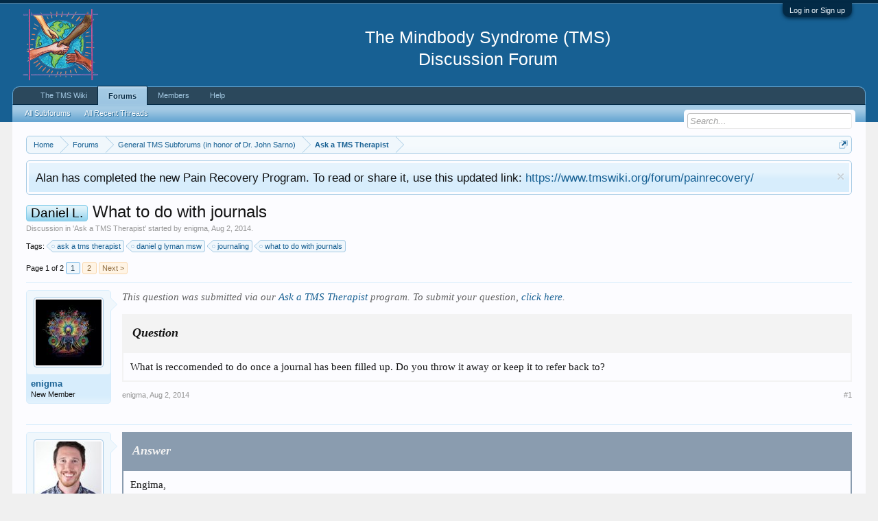

--- FILE ---
content_type: text/html; charset=UTF-8
request_url: https://www.tmswiki.org/forum/threads/what-to-do-with-journals.5375/
body_size: 19612
content:
<!DOCTYPE html>
<html id="XenForo" lang="en-US" dir="LTR" class="Public NoJs LoggedOut NoSidebar  Responsive" xmlns:fb="https://www.facebook.com/2008/fbml">
<head>

	<meta charset="utf-8" />
	<meta http-equiv="X-UA-Compatible" content="IE=Edge,chrome=1" />
	
		<meta name="viewport" content="width=device-width, initial-scale=1" />
	
	
		<base href="https://www.tmswiki.org/forum/" />
		<script>
			var _b = document.getElementsByTagName('base')[0], _bH = "https://www.tmswiki.org/forum/";
			if (_b && _b.href != _bH) _b.href = _bH;
		</script>
	

	<title>Daniel L. - What to do with journals | TMS Forum (The Mindbody Syndrome)</title>
	
	<noscript><style>.JsOnly, .jsOnly { display: none !important; }</style></noscript>
	<link rel="stylesheet" href="css.php?css=xenforo,form,public&amp;style=2&amp;dir=LTR&amp;d=1764831444" />
	<link rel="stylesheet" href="css.php?css=bb_code,facebook,jquery.qtip.min,kwm,likes_summary,login_bar,message,message_user_info,notices,panel_scroller,share_page,thread_view&amp;style=2&amp;dir=LTR&amp;d=1764831444" />


	
	

	
	<script async src="https://www.googletagmanager.com/gtag/js?id=UA-6933989-9"></script>
	<script>
		window.dataLayer = window.dataLayer || [];
		function gtag(){dataLayer.push(arguments);}
		gtag('js', new Date());
	
		gtag('config', 'UA-6933989-9', {
			// <!-- slot: ga_config_start -->
			
			
		});
	</script>

		<script src="js/jquery/jquery-1.11.0.min.js"></script>	
		
	<script src="js/xenforo/xenforo.js?_v=b63f2c84"></script>
	<script src="js/phc/keywordmanagement/jquery.qtip.min.js?_v=b63f2c84"></script>
	<script src="js/phc/keywordmanagement/kwm.js?_v=b63f2c84"></script>
	<script src="js/tagess/tagpreview.js?_v=b63f2c84"></script>

<script src="holiday_bells/js/swfobject.min.js"></script>
<script src="holiday_bells/js/holiday_bells.js"></script>
	
	<link rel="apple-touch-icon" href="https://www.tmswiki.org/assets/largesquarelogo.jpg" />
	<link rel="alternate" type="application/rss+xml" title="RSS feed for TMS Forum (The Mindbody Syndrome)" href="forums/-/index.rss" />
	
	<link rel="next" href="threads/what-to-do-with-journals.5375/page-2" />
	<link rel="canonical" href="https://www.tmswiki.org/forum/threads/what-to-do-with-journals.5375/" />
	<meta name="description" content="What is reccomended to do once a journal has been filled up. Do you throw it away or keep it to refer back to?" />	<meta property="og:site_name" content="TMS Forum (The Mindbody Syndrome)" />
	<meta property="og:image" content="https://www.tmswiki.org/forum/data/avatars/m/2/2353.jpg?1418957551" />
	<meta property="og:image" content="https://www.tmswiki.org/assets/largesquarelogo.jpg" />
	<meta property="og:type" content="article" />
	<meta property="og:url" content="https://www.tmswiki.org/forum/threads/what-to-do-with-journals.5375/" />
	<meta property="og:title" content="Daniel L. - What to do with journals" />
	<meta property="og:description" content="What is reccomended to do once a journal has been filled up. Do you throw it away or keep it to refer back to?" />
	
	<meta property="fb:app_id" content="436978452982715" />
	
 <link rel="shortcut icon" href="https://www.tmswiki.org/favicon.ico" />


</head>

<body class="node47 node1 SelectQuotable">



	

<div id="loginBar">
	<div class="pageWidth">
		<div class="pageContent">	
			<h3 id="loginBarHandle">
				<label for="LoginControl"><a href="login/" class="concealed noOutline">Log in or Sign up</a></label>
			</h3>
			
			<span class="helper"></span>

			
		</div>
	</div>
</div>


<div id="headerMover">
	<div id="headerProxy"></div>

<div id="content" class="thread_view">
	<div class="pageWidth">
		<div class="pageContent">
			<!-- main content area -->
			
			
			
			
						
						
						
						
						<div class="breadBoxTop ">
							
							

<nav>
	
		
			
				
			
		
			
				
			
		
	

	<fieldset class="breadcrumb">
		<a href="misc/quick-navigation-menu?selected=node-47" class="OverlayTrigger jumpMenuTrigger" data-cacheOverlay="true" title="Open quick navigation"><!--Jump to...--></a>
			
		<div class="boardTitle"><strong>TMS Forum (The Mindbody Syndrome)</strong></div>
		
		<span class="crumbs">
			
				<span class="crust homeCrumb" itemscope="itemscope" itemtype="http://data-vocabulary.org/Breadcrumb">
					<a href="https://www.tmswiki.org/" class="crumb" rel="up" itemprop="url"><span itemprop="title">Home</span></a>
					<span class="arrow"><span></span></span>
				</span>
			
			
			
				<span class="crust selectedTabCrumb" itemscope="itemscope" itemtype="http://data-vocabulary.org/Breadcrumb">
					<a href="https://www.tmswiki.org/forum/" class="crumb" rel="up" itemprop="url"><span itemprop="title">Forums</span></a>
					<span class="arrow"><span>&gt;</span></span>
				</span>
			
			
			
				
					<span class="crust" itemscope="itemscope" itemtype="http://data-vocabulary.org/Breadcrumb">
						<a href="https://www.tmswiki.org/forum/#general-tms-subforums-in-honor-of-dr-john-sarno.1" class="crumb" rel="up" itemprop="url"><span itemprop="title">General TMS Subforums (in honor of Dr. John Sarno)</span></a>
						<span class="arrow"><span>&gt;</span></span>
					</span>
				
					<span class="crust" itemscope="itemscope" itemtype="http://data-vocabulary.org/Breadcrumb">
						<a href="https://www.tmswiki.org/forum/forums/ask-a-tms-therapist.47/" class="crumb" rel="up" itemprop="url"><span itemprop="title">Ask a TMS Therapist</span></a>
						<span class="arrow"><span>&gt;</span></span>
					</span>
				
			
		</span>
	</fieldset>
</nav>
						</div>
						
						
						
					
						<!--[if lt IE 8]>
							<p class="importantMessage">You are using an out of date browser. It  may not display this or other websites correctly.<br />You should upgrade or use an <a href="https://www.google.com/chrome/browser/" target="_blank">alternative browser</a>.</p>
						<![endif]-->

						
						
	

		
		
		

		<div class="PanelScroller Notices" data-vertical="0" data-speed="400" data-interval="8000">
			<div class="scrollContainer">
				<div class="PanelContainer">
					<ol class="Panels">
						
							<li class="panel Notice DismissParent notice_35 narrow" data-notice="35">
	
	<div class="baseHtml noticeContent">Alan has completed the new Pain Recovery Program. To read or share it, use this updated link: <a href="https://www.tmswiki.org/forum/painrecovery/">https://www.tmswiki.org/forum/painrecovery/</a></div>
	
	
		<a href="account/dismiss-notice?notice_id=35"
			title="Dismiss Notice" class="DismissCtrl Tooltip" data-offsetx="7" data-tipclass="flipped">Dismiss Notice</a>
</li>
						
					</ol>
				</div>
			</div>

			
		</div>

	

	
						
						
						
						
												
							<!-- h1 title, description -->
							<div class="titleBar">
								
								<h1><span class="prefix prefixSkyBlue">Daniel L.</span> What to do with journals</h1>
								
								<p id="pageDescription" class="muted ">
	Discussion in '<a href="forums/ask-a-tms-therapist.47/">Ask a TMS Therapist</a>' started by <a href="members/enigma.2353/" class="username" dir="auto">enigma</a>, <a href="threads/what-to-do-with-journals.5375/"><span class="DateTime" title="Aug 2, 2014 at 2:44 PM">Aug 2, 2014</span></a>.
</p>
							</div>
						
						
						
						
						
						<!-- main template -->
						


















	
<div class="tagBlock TagContainer">
	
		Tags:
		<ul class="tagList" itemscope itemtype="http://schema.org/CreativeWork">
	<meta itemprop="keywords" content="ask a tms therapist, daniel g lyman msw, journaling, what to do with journals">
		
			<li><a href="tags/ask-a-tms-therapist/" rel="tag" class="tag"><span class="arrow"></span>ask a tms therapist</a></li>
		
			<li><a href="tags/daniel-g-lyman-msw/" rel="tag" class="tag"><span class="arrow"></span>daniel g lyman msw</a></li>
		
			<li><a href="tags/journaling/" rel="tag" class="tag"><span class="arrow"></span>journaling</a></li>
		
			<li><a href="tags/what-to-do-with-journals/" rel="tag" class="tag"><span class="arrow"></span>what to do with journals</a></li>
		
		</ul>
	
	
	
</div>










	




<div class="pageNavLinkGroup">
	<div class="linkGroup SelectionCountContainer">
		
		
	</div>

	


<div class="PageNav"
	data-page="1"
	data-range="2"
	data-start="2"
	data-end="2"
	data-last="2"
	data-sentinel="{{sentinel}}"
	data-baseurl="threads/what-to-do-with-journals.5375/page-{{sentinel}}">
	
	<span class="pageNavHeader">Page 1 of 2</span>
	
	<nav>
		
		
		<a href="threads/what-to-do-with-journals.5375/" class="currentPage " rel="start">1</a>
		
		
		
		
		
		
		
		<a href="threads/what-to-do-with-journals.5375/page-2" class="">2</a>
		
		
			<a href="threads/what-to-do-with-journals.5375/page-2" class="text">Next &gt;</a>
			
		
	</nav>	
	
	
</div>

</div>





<form action="inline-mod/post/switch" method="post"
	class="InlineModForm section"
	data-cookieName="posts"
	data-controls="#InlineModControls"
	data-imodOptions="#ModerationSelect option">

	<ol class="messageList" id="messageList">
		
			
				


<li id="post-32072" class="message   " data-author="enigma">

	

<div class="messageUserInfo">	
<div class="messageUserBlock ">
	
		<div class="avatarHolder">
			<span class="helper"></span>
			<a href="members/enigma.2353/" class="avatar Av2353m" data-avatarhtml="true"><img src="data/avatars/m/2/2353.jpg?1418957551" width="96" height="96" alt="enigma" /></a>
			
			<!-- slot: message_user_info_avatar -->
		</div>
	


	
		<h3 class="userText">
			<a href="members/enigma.2353/" class="username" dir="auto">enigma</a>
			<em class="userTitle">New Member</em>
			
			<!-- slot: message_user_info_text -->
		</h3>
	
		
	
		


	<span class="arrow"><span></span></span>
</div>
</div>

	<div class="messageInfo primaryContent">
		
		
		
		
		
		<div class="messageContent">		
			<article>
				<blockquote class="messageText SelectQuoteContainer ugc baseHtml">
					
					<div style="font-style:italic; color:#616161;">
This question was submitted via our <a href="http://www.tmswiki.org/forum/forums/ask-a-tms-therapist.47/" target="_blank" title="Ask A TMS Therapist" class="KWMLlink KWMListener" data-kwm="15">Ask a TMS Therapist</a> program. To submit your question, <a href="http://www.tmswiki.org/forum/forms/ask-a-tms-therapist.1/respond">click here</a>.
</div>
<p></p>
<div style="padding:15px; background:#f3f3f3; font-style:italic; font-weight:bold;font-size:125%;">
Question
</div>
<div style="padding:10px; border:2px solid #f3f3f3;">
What is reccomended to do once a journal has been filled up. Do you throw it away or keep it to refer back to?
</div>
					<div class="messageTextEndMarker">&nbsp;</div>
				</blockquote>
			</article>
			
			
		</div>
		
		
		
		
		
		
		
				
		<div class="messageMeta ToggleTriggerAnchor">
			
			<div class="privateControls">
				
				<span class="item muted">
					<span class="authorEnd"><a href="members/enigma.2353/" class="username author" dir="auto">enigma</a>,</span>
					<a href="threads/what-to-do-with-journals.5375/" title="Permalink" class="datePermalink"><span class="DateTime" title="Aug 2, 2014 at 2:44 PM">Aug 2, 2014</span></a>
				</span>
				
				
				
				
				
				
				
				
				
                                
                                
				
				
			</div>
			
			<div class="publicControls">
				<a href="threads/what-to-do-with-journals.5375/" title="Permalink" class="item muted postNumber hashPermalink OverlayTrigger" data-href="posts/32072/permalink">#1</a>
				
				
				
				
			</div>
		</div>
	
		
		<div id="likes-post-32072"></div>
	</div>

	
	
	
	
</li>
			
		
			
				


<li id="post-32164" class="message   " data-author="Daniel G Lyman LCSW">

	

<div class="messageUserInfo">	
<div class="messageUserBlock ">
	
		<div class="avatarHolder">
			<span class="helper"></span>
			<a href="members/daniel-g-lyman-lcsw.2251/" class="avatar Av2251m" data-avatarhtml="true"><img src="data/avatars/m/2/2251.jpg?1479795614" width="96" height="96" alt="Daniel G Lyman LCSW" /></a>
			
			<!-- slot: message_user_info_avatar -->
		</div>
	


	
		<h3 class="userText">
			<a href="members/daniel-g-lyman-lcsw.2251/" class="username" dir="auto">Daniel G Lyman LCSW</a>
			<em class="userTitle">TMS Therapist</em>
			
			<!-- slot: message_user_info_text -->
		</h3>
	
		
	
		


	<span class="arrow"><span></span></span>
</div>
</div>

	<div class="messageInfo primaryContent">
		
		
		
		
		
		<div class="messageContent">		
			<article>
				<blockquote class="messageText SelectQuoteContainer ugc baseHtml">
					
					<div style="padding:15px; background:#8a9caf; color:#f3f3f3; font-style:italic; font-weight:bold; font-size:125%;">
Answer
</div>
<div style="padding:10px; border: 2px solid #8a9caf;">
Engima,<br />
The purpose of a journal (with regard to TMS) is to help you process the emotions you&#039;re currently exploring.  The journaling can be about situations in the past or present, but the idea is that the emotions that are being processed are in the present.  Because the purpose is to emotionally process the present, it is not necessary to refer back to your journals (which are a history of past emotions).  That said, some of my clients have enjoyed looking back and seeing their progress.<br />
 <br />
Honestly, it doesn&#039;t matter too much whether you keep it or throw it away - it&#039;s entirely up to you.
</div>
<p></p>
<hr>
<div style="font-size:85%; font-style:italic; color:#616161;">
<p>Any advice or information provided here does not and is not intended to be and should not be taken to constitute specific professional or psychological advice given to any group or individual. This general advice is provided with the guidance that any person who believes that they may be suffering from any medical, psychological, or mindbody condition should seek professional advice from a qualified, registered/licensed physician and/or psychotherapist who has the opportunity to meet with the patient, take a history, possibly examine the patient, review medical and/or mental health records, and provide specific advice and/or treatment based on their experience diagnosing and treating that condition or range of conditions. No general advice provided here should be taken to replace or in any way contradict advice provided by a qualified, registered/licensed physician and/or psychotherapist who has the opportunity to meet with the patient, take a history, possibly examine the patient, review medical and/or mental health records, and provide specific advice and/or treatment based on their experience diagnosing and treating that condition or range of conditions.</p>
<p>The general advice and information provided in this format is for informational purposes only and cannot serve as a way to screen for, identify, or diagnose depression, anxiety, or other psychological conditions. If you feel you may be suffering from any of these conditions please contact a licensed mental health practitioner for an in-person consultation.</p>
<p>Questions may be edited for brevity and/or readability.</p>
</div>
					<div class="messageTextEndMarker">&nbsp;</div>
				</blockquote>
			</article>
			
			
		</div>
		
		
		
		
		
		
		
				
		<div class="messageMeta ToggleTriggerAnchor">
			
			<div class="privateControls">
				
				<span class="item muted">
					<span class="authorEnd"><a href="members/daniel-g-lyman-lcsw.2251/" class="username author" dir="auto">Daniel G Lyman LCSW</a>,</span>
					<a href="threads/what-to-do-with-journals.5375/#post-32164" title="Permalink" class="datePermalink"><span class="DateTime" title="Aug 4, 2014 at 8:00 AM">Aug 4, 2014</span></a>
				</span>
				
				
				
				
				
				
				
				
				
                                
                                
				
				
			</div>
			
			<div class="publicControls">
				<a href="threads/what-to-do-with-journals.5375/#post-32164" title="Permalink" class="item muted postNumber hashPermalink OverlayTrigger" data-href="posts/32164/permalink">#2</a>
				
				
				
				
			</div>
		</div>
	
		
		<div id="likes-post-32164">
	
	<div class="likesSummary secondaryContent">
		<span class="LikeText">
			<a href="members/honey-badger.5881/" class="username" dir="auto">honey badger</a> and <a href="members/wow-really.3157/" class="username" dir="auto">Wow - Really?!</a> like this.
		</span>
	</div>
</div>
	</div>

	
	
	
	
</li>
			
		
			
				


<li id="post-32173" class="message   " data-author="Walt Oleksy (RIP 2021)">

	

<div class="messageUserInfo">	
<div class="messageUserBlock ">
	
		<div class="avatarHolder">
			<span class="helper"></span>
			<a href="members/walt-oleksy-rip-2021.520/" class="avatar Av520m" data-avatarhtml="true"><img src="data/avatars/m/0/520.jpg?1395855570" width="96" height="96" alt="Walt Oleksy (RIP 2021)" /></a>
			
			<!-- slot: message_user_info_avatar -->
		</div>
	


	
		<h3 class="userText">
			<a href="members/walt-oleksy-rip-2021.520/" class="username" dir="auto">Walt Oleksy (RIP 2021)</a>
			<em class="userTitle">Beloved Grand Eagle</em>
			
			<!-- slot: message_user_info_text -->
		</h3>
	
		
	
		


	<span class="arrow"><span></span></span>
</div>
</div>

	<div class="messageInfo primaryContent">
		
		
		
		
		
		<div class="messageContent">		
			<article>
				<blockquote class="messageText SelectQuoteContainer ugc baseHtml">
					
					Hi, Enigma.<br />
Journaling led to me discovering the repressed emotions I have since childhood.<br />
I&#039;ve keep the journal in a file but haven&#039;t referred back to it since, two years ago.<br />
I keep it in case I want to re-read and re-think those repressed emotions.
					<div class="messageTextEndMarker">&nbsp;</div>
				</blockquote>
			</article>
			
			
		</div>
		
		
		
		
		
		
		
				
		<div class="messageMeta ToggleTriggerAnchor">
			
			<div class="privateControls">
				
				<span class="item muted">
					<span class="authorEnd"><a href="members/walt-oleksy-rip-2021.520/" class="username author" dir="auto">Walt Oleksy (RIP 2021)</a>,</span>
					<a href="threads/what-to-do-with-journals.5375/#post-32173" title="Permalink" class="datePermalink"><span class="DateTime" title="Aug 4, 2014 at 1:46 PM">Aug 4, 2014</span></a>
				</span>
				
				
				
				
				
				
				
				
				
                                
                                
				
				
			</div>
			
			<div class="publicControls">
				<a href="threads/what-to-do-with-journals.5375/#post-32173" title="Permalink" class="item muted postNumber hashPermalink OverlayTrigger" data-href="posts/32173/permalink">#3</a>
				
				
				
				
			</div>
		</div>
	
		
		<div id="likes-post-32173"></div>
	</div>

	
	
	
	
</li>
			
		
			
				


<li id="post-32202" class="message   " data-author="enigma">

	

<div class="messageUserInfo">	
<div class="messageUserBlock ">
	
		<div class="avatarHolder">
			<span class="helper"></span>
			<a href="members/enigma.2353/" class="avatar Av2353m" data-avatarhtml="true"><img src="data/avatars/m/2/2353.jpg?1418957551" width="96" height="96" alt="enigma" /></a>
			
			<!-- slot: message_user_info_avatar -->
		</div>
	


	
		<h3 class="userText">
			<a href="members/enigma.2353/" class="username" dir="auto">enigma</a>
			<em class="userTitle">New Member</em>
			
			<!-- slot: message_user_info_text -->
		</h3>
	
		
	
		


	<span class="arrow"><span></span></span>
</div>
</div>

	<div class="messageInfo primaryContent">
		
		
		
		
		
		<div class="messageContent">		
			<article>
				<blockquote class="messageText SelectQuoteContainer ugc baseHtml">
					
					Thanks alot for the reply back guys, much appreciated!
					<div class="messageTextEndMarker">&nbsp;</div>
				</blockquote>
			</article>
			
			
		</div>
		
		
		
		
		
		
		
				
		<div class="messageMeta ToggleTriggerAnchor">
			
			<div class="privateControls">
				
				<span class="item muted">
					<span class="authorEnd"><a href="members/enigma.2353/" class="username author" dir="auto">enigma</a>,</span>
					<a href="threads/what-to-do-with-journals.5375/#post-32202" title="Permalink" class="datePermalink"><span class="DateTime" title="Aug 5, 2014 at 3:01 AM">Aug 5, 2014</span></a>
				</span>
				
				
				
				
				
				
				
				
				
                                
                                
				
				
			</div>
			
			<div class="publicControls">
				<a href="threads/what-to-do-with-journals.5375/#post-32202" title="Permalink" class="item muted postNumber hashPermalink OverlayTrigger" data-href="posts/32202/permalink">#4</a>
				
				
				
				
			</div>
		</div>
	
		
		<div id="likes-post-32202"></div>
	</div>

	
	
	
	
</li>
			
		
			
				


<li id="post-32207" class="message   " data-author="Peggy">

	

<div class="messageUserInfo">	
<div class="messageUserBlock ">
	
		<div class="avatarHolder">
			<span class="helper"></span>
			<a href="members/peggy.2006/" class="avatar Av2006m" data-avatarhtml="true"><img src="data/avatars/m/2/2006.jpg?1432250398" width="96" height="96" alt="Peggy" /></a>
			
			<!-- slot: message_user_info_avatar -->
		</div>
	


	
		<h3 class="userText">
			<a href="members/peggy.2006/" class="username" dir="auto">Peggy</a>
			<em class="userTitle">Well known member</em>
			
			<!-- slot: message_user_info_text -->
		</h3>
	
		
	
		


	<span class="arrow"><span></span></span>
</div>
</div>

	<div class="messageInfo primaryContent">
		
		
		
		
		
		<div class="messageContent">		
			<article>
				<blockquote class="messageText SelectQuoteContainer ugc baseHtml">
					
					I burn my journal papers after I write them. I figure my emotions are so toxic it is best to destroy the paper version of those emotions.  I had a journal I kept in high school, every once in a while I would look at it, at one point I decided it was best not to look at those past emotions anymore. They are the past and that is that, so I threw them away.  I am not much into keeping &quot;stuff&quot; anyway.
					<div class="messageTextEndMarker">&nbsp;</div>
				</blockquote>
			</article>
			
			
		</div>
		
		
		
			<div class="editDate">
			
				Last edited: <span class="DateTime" title="Aug 5, 2014 at 2:26 PM">Aug 5, 2014</span>
			
			</div>
		
		
		
		
		
				
		<div class="messageMeta ToggleTriggerAnchor">
			
			<div class="privateControls">
				
				<span class="item muted">
					<span class="authorEnd"><a href="members/peggy.2006/" class="username author" dir="auto">Peggy</a>,</span>
					<a href="threads/what-to-do-with-journals.5375/#post-32207" title="Permalink" class="datePermalink"><span class="DateTime" title="Aug 5, 2014 at 10:01 AM">Aug 5, 2014</span></a>
				</span>
				
				
				
				
				
				
				
				
				
                                
                                
				
				
			</div>
			
			<div class="publicControls">
				<a href="threads/what-to-do-with-journals.5375/#post-32207" title="Permalink" class="item muted postNumber hashPermalink OverlayTrigger" data-href="posts/32207/permalink">#5</a>
				
				
				
				
			</div>
		</div>
	
		
		<div id="likes-post-32207"></div>
	</div>

	
	
	
	
</li>
			
		
			
				


<li id="post-32219" class="message  staff " data-author="Forest">

	

<div class="messageUserInfo">	
<div class="messageUserBlock ">
	
		<div class="avatarHolder">
			<span class="helper"></span>
			<a href="members/forest.6/" class="avatar Av6m" data-avatarhtml="true"><img src="data/avatars/m/0/6.jpg?1398198772" width="96" height="96" alt="Forest" /></a>
			
			<!-- slot: message_user_info_avatar -->
		</div>
	


	
		<h3 class="userText">
			<a href="members/forest.6/" class="username" dir="auto">Forest</a>
			<em class="userTitle">Beloved Grand Eagle</em>
			
			<!-- slot: message_user_info_text -->
		</h3>
	
		
	
		


	<span class="arrow"><span></span></span>
</div>
</div>

	<div class="messageInfo primaryContent">
		
		
		
		
		
		<div class="messageContent">		
			<article>
				<blockquote class="messageText SelectQuoteContainer ugc baseHtml">
					
					I&#039;d be very courious to know what other people do with their old journals. I keep them because, in some cases there was a real sense of discovery associated with them and I&#039;d like to have the option of seeing what I was like way back when.<br />
<br />
What do others do?
					<div class="messageTextEndMarker">&nbsp;</div>
				</blockquote>
			</article>
			
			
		</div>
		
		
		
		
		
		
		
				
		<div class="messageMeta ToggleTriggerAnchor">
			
			<div class="privateControls">
				
				<span class="item muted">
					<span class="authorEnd"><a href="members/forest.6/" class="username author" dir="auto">Forest</a>,</span>
					<a href="threads/what-to-do-with-journals.5375/#post-32219" title="Permalink" class="datePermalink"><span class="DateTime" title="Aug 5, 2014 at 1:49 PM">Aug 5, 2014</span></a>
				</span>
				
				
				
				
				
				
				
				
				
                                
                                
				
				
			</div>
			
			<div class="publicControls">
				<a href="threads/what-to-do-with-journals.5375/#post-32219" title="Permalink" class="item muted postNumber hashPermalink OverlayTrigger" data-href="posts/32219/permalink">#6</a>
				
				
				
				
			</div>
		</div>
	
		
		<div id="likes-post-32219"></div>
	</div>

	
	
	
	
</li>
			
		
			
				


<li id="post-32239" class="message   " data-author="Ellen">

	

<div class="messageUserInfo">	
<div class="messageUserBlock online">
	
		<div class="avatarHolder">
			<span class="helper"></span>
			<a href="members/ellen.1370/" class="avatar Av1370m" data-avatarhtml="true"><img src="data/avatars/m/1/1370.jpg?1383320091" width="96" height="96" alt="Ellen" /></a>
			<span class="Tooltip onlineMarker" title="Online Now" data-offsetX="-22" data-offsetY="-8"></span>
			<!-- slot: message_user_info_avatar -->
		</div>
	


	
		<h3 class="userText">
			<a href="members/ellen.1370/" class="username" dir="auto">Ellen</a>
			<em class="userTitle">Beloved Grand Eagle</em>
			
			<!-- slot: message_user_info_text -->
		</h3>
	
		
	
		


	<span class="arrow"><span></span></span>
</div>
</div>

	<div class="messageInfo primaryContent">
		
		
		
		
		
		<div class="messageContent">		
			<article>
				<blockquote class="messageText SelectQuoteContainer ugc baseHtml">
					
					<div class="bbCodeBlock bbCodeQuote" data-author="Forest">
	<aside>
		
			<div class="attribution type">Forest said:
				
					<a href="goto/post?id=32219#post-32219" class="AttributionLink">&uarr;</a>
				
			</div>
		
		<blockquote class="quoteContainer"><div class="quote">I&#039;d be very courious to know what other people do with their old journals. I keep them because, in some cases there was a real sense of discovery associated with them and I&#039;d like to have the option of seeing what I was like way back when.<br />
<br />
What do others do?</div><div class="quoteExpand">Click to expand...</div></blockquote>
	</aside>
</div>Forest, I didn&#039;t think you journaled.  <br />
<br />
I&#039;m torn what to do with mine.  I like to look back at them to see the progress I&#039;ve made.  But I have some fear of them being read by others if something happened to me and my stuff had to be dealt with.  Maybe I should start journaling on the computer and keep it in a password protected file in the cloud?
					<div class="messageTextEndMarker">&nbsp;</div>
				</blockquote>
			</article>
			
			
		</div>
		
		
		
		
		
		
		
				
		<div class="messageMeta ToggleTriggerAnchor">
			
			<div class="privateControls">
				
				<span class="item muted">
					<span class="authorEnd"><a href="members/ellen.1370/" class="username author" dir="auto">Ellen</a>,</span>
					<a href="threads/what-to-do-with-journals.5375/#post-32239" title="Permalink" class="datePermalink"><span class="DateTime" title="Aug 6, 2014 at 10:27 AM">Aug 6, 2014</span></a>
				</span>
				
				
				
				
				
				
				
				
				
                                
                                
				
				
			</div>
			
			<div class="publicControls">
				<a href="threads/what-to-do-with-journals.5375/#post-32239" title="Permalink" class="item muted postNumber hashPermalink OverlayTrigger" data-href="posts/32239/permalink">#7</a>
				
				
				
				
			</div>
		</div>
	
		
		<div id="likes-post-32239"></div>
	</div>

	
	
	
	
</li>
			
		
			
				


<li id="post-32240" class="message  staff " data-author="Forest">

	

<div class="messageUserInfo">	
<div class="messageUserBlock ">
	
		<div class="avatarHolder">
			<span class="helper"></span>
			<a href="members/forest.6/" class="avatar Av6m" data-avatarhtml="true"><img src="data/avatars/m/0/6.jpg?1398198772" width="96" height="96" alt="Forest" /></a>
			
			<!-- slot: message_user_info_avatar -->
		</div>
	


	
		<h3 class="userText">
			<a href="members/forest.6/" class="username" dir="auto">Forest</a>
			<em class="userTitle">Beloved Grand Eagle</em>
			
			<!-- slot: message_user_info_text -->
		</h3>
	
		
	
		


	<span class="arrow"><span></span></span>
</div>
</div>

	<div class="messageInfo primaryContent">
		
		
		
		
		
		<div class="messageContent">		
			<article>
				<blockquote class="messageText SelectQuoteContainer ugc baseHtml">
					
					<div class="bbCodeBlock bbCodeQuote" data-author="Ellen">
	<aside>
		
			<div class="attribution type">Ellen said:
				
					<a href="goto/post?id=32239#post-32239" class="AttributionLink">&uarr;</a>
				
			</div>
		
		<blockquote class="quoteContainer"><div class="quote">Forest, I didn&#039;t think you journaled.</div><div class="quoteExpand">Click to expand...</div></blockquote>
	</aside>
</div>Oh, yes, I&#039;m a huge journaler and have been since I was 14. I have several boxes of old journals in storage and if you lined them all up, they would take about 4 feet of bookshelf space. I didn&#039;t do it as much when my TMS was bad because I didn&#039;t have a way to put it in writing. These days I mostly type.<br />
<br />
I don&#039;t do it daily, but rather when I have something that I want to work on - if I can feel that I am beginning to understand something that I didn&#039;t see before. For example, the story of my last 2-3 years has been developing my awareness of my own emotions, and I use journaling to reinforce any progress I make in getting more in touch with my emotions. For me, most of getting in touch with my unconscious emotions is a moment-to-moment practice, but the journaling can help as I learn that practice.<br />
<br />
I hear you on the idea of keeping the journals, though, Ellen. I&#039;d love to hear what others do as well...
					<div class="messageTextEndMarker">&nbsp;</div>
				</blockquote>
			</article>
			
			
		</div>
		
		
		
		
		
		
		
				
		<div class="messageMeta ToggleTriggerAnchor">
			
			<div class="privateControls">
				
				<span class="item muted">
					<span class="authorEnd"><a href="members/forest.6/" class="username author" dir="auto">Forest</a>,</span>
					<a href="threads/what-to-do-with-journals.5375/#post-32240" title="Permalink" class="datePermalink"><span class="DateTime" title="Aug 6, 2014 at 12:35 PM">Aug 6, 2014</span></a>
				</span>
				
				
				
				
				
				
				
				
				
                                
                                
				
				
			</div>
			
			<div class="publicControls">
				<a href="threads/what-to-do-with-journals.5375/#post-32240" title="Permalink" class="item muted postNumber hashPermalink OverlayTrigger" data-href="posts/32240/permalink">#8</a>
				
				
				
				
			</div>
		</div>
	
		
		<div id="likes-post-32240">
	
	<div class="likesSummary secondaryContent">
		<span class="LikeText">
			<a href="members/plum.1340/" class="username" dir="auto">plum</a> likes this.
		</span>
	</div>
</div>
	</div>

	
	
	
	
</li>
			
		
			
				


<li id="post-32244" class="message   " data-author="Walt Oleksy (RIP 2021)">

	

<div class="messageUserInfo">	
<div class="messageUserBlock ">
	
		<div class="avatarHolder">
			<span class="helper"></span>
			<a href="members/walt-oleksy-rip-2021.520/" class="avatar Av520m" data-avatarhtml="true"><img src="data/avatars/m/0/520.jpg?1395855570" width="96" height="96" alt="Walt Oleksy (RIP 2021)" /></a>
			
			<!-- slot: message_user_info_avatar -->
		</div>
	


	
		<h3 class="userText">
			<a href="members/walt-oleksy-rip-2021.520/" class="username" dir="auto">Walt Oleksy (RIP 2021)</a>
			<em class="userTitle">Beloved Grand Eagle</em>
			
			<!-- slot: message_user_info_text -->
		</h3>
	
		
	
		


	<span class="arrow"><span></span></span>
</div>
</div>

	<div class="messageInfo primaryContent">
		
		
		
		
		
		<div class="messageContent">		
			<article>
				<blockquote class="messageText SelectQuoteContainer ugc baseHtml">
					
					Ellen, I&#039;m kind of cautious about what personal stuff I put on the computer.<br />
I&#039;d keep your journal in a safe place at home.
					<div class="messageTextEndMarker">&nbsp;</div>
				</blockquote>
			</article>
			
			
		</div>
		
		
		
		
		
		
		
				
		<div class="messageMeta ToggleTriggerAnchor">
			
			<div class="privateControls">
				
				<span class="item muted">
					<span class="authorEnd"><a href="members/walt-oleksy-rip-2021.520/" class="username author" dir="auto">Walt Oleksy (RIP 2021)</a>,</span>
					<a href="threads/what-to-do-with-journals.5375/#post-32244" title="Permalink" class="datePermalink"><span class="DateTime" title="Aug 6, 2014 at 1:18 PM">Aug 6, 2014</span></a>
				</span>
				
				
				
				
				
				
				
				
				
                                
                                
				
				
			</div>
			
			<div class="publicControls">
				<a href="threads/what-to-do-with-journals.5375/#post-32244" title="Permalink" class="item muted postNumber hashPermalink OverlayTrigger" data-href="posts/32244/permalink">#9</a>
				
				
				
				
			</div>
		</div>
	
		
		<div id="likes-post-32244"></div>
	</div>

	
	
	
	
</li>
			
		
			
				


<li id="post-32252" class="message   " data-author="tarala">

	

<div class="messageUserInfo">	
<div class="messageUserBlock ">
	
		<div class="avatarHolder">
			<span class="helper"></span>
			<a href="members/tarala.519/" class="avatar Av519m" data-avatarhtml="true"><img src="data/avatars/m/0/519.jpg?1354054737" width="96" height="96" alt="tarala" /></a>
			
			<!-- slot: message_user_info_avatar -->
		</div>
	


	
		<h3 class="userText">
			<a href="members/tarala.519/" class="username" dir="auto">tarala</a>
			<em class="userTitle">Well known member</em>
			
			<!-- slot: message_user_info_text -->
		</h3>
	
		
	
		


	<span class="arrow"><span></span></span>
</div>
</div>

	<div class="messageInfo primaryContent">
		
		
		
		
		
		<div class="messageContent">		
			<article>
				<blockquote class="messageText SelectQuoteContainer ugc baseHtml">
					
					Ellen I have the same fear about family members reading them if something should happen to me. We all go sometime after all. For me that means that if I didn&#039;t know I was going to destroy them it would be difficult to not censor myself,  which would really defeat the purpose. I tear them up and throw them away pretty much straight away.
					<div class="messageTextEndMarker">&nbsp;</div>
				</blockquote>
			</article>
			
			
		</div>
		
		
		
		
		
		
		
				
		<div class="messageMeta ToggleTriggerAnchor">
			
			<div class="privateControls">
				
				<span class="item muted">
					<span class="authorEnd"><a href="members/tarala.519/" class="username author" dir="auto">tarala</a>,</span>
					<a href="threads/what-to-do-with-journals.5375/#post-32252" title="Permalink" class="datePermalink"><span class="DateTime" title="Aug 6, 2014 at 3:05 PM">Aug 6, 2014</span></a>
				</span>
				
				
				
				
				
				
				
				
				
                                
                                
				
				
			</div>
			
			<div class="publicControls">
				<a href="threads/what-to-do-with-journals.5375/#post-32252" title="Permalink" class="item muted postNumber hashPermalink OverlayTrigger" data-href="posts/32252/permalink">#10</a>
				
				
				
				
			</div>
		</div>
	
		
		<div id="likes-post-32252">
	
	<div class="likesSummary secondaryContent">
		<span class="LikeText">
			<a href="members/forest.6/" class="username" dir="auto">Forest</a> likes this.
		</span>
	</div>
</div>
	</div>

	
	
	
	
</li>
			
		
			
				


<li id="post-32257" class="message   " data-author="Peggy">

	

<div class="messageUserInfo">	
<div class="messageUserBlock ">
	
		<div class="avatarHolder">
			<span class="helper"></span>
			<a href="members/peggy.2006/" class="avatar Av2006m" data-avatarhtml="true"><img src="data/avatars/m/2/2006.jpg?1432250398" width="96" height="96" alt="Peggy" /></a>
			
			<!-- slot: message_user_info_avatar -->
		</div>
	


	
		<h3 class="userText">
			<a href="members/peggy.2006/" class="username" dir="auto">Peggy</a>
			<em class="userTitle">Well known member</em>
			
			<!-- slot: message_user_info_text -->
		</h3>
	
		
	
		


	<span class="arrow"><span></span></span>
</div>
</div>

	<div class="messageInfo primaryContent">
		
		
		
		
		
		<div class="messageContent">		
			<article>
				<blockquote class="messageText SelectQuoteContainer ugc baseHtml">
					
					I had a friend who had Cancer and eventually passed away at 44 years old. I don&#039;t suppose she knew she was going to die when she went into the hospital the last time. Anyway a month or two after her passing I went to visit her husband. He said he had read her journals and they were sort of sketchy (basically, they didn&#039;t say good things but I can&#039;t remember the exact word he used).  She was very toxic at the end and I am sure her journals were filled with negative emotions no one else would really understand. She eventually made amends with some people in her life and passed away after making peace in her life. But her journals didn&#039;t reflect that. Anyway, I view this as a good reason not to keep a journal hanging around. No one will ever really understand all those negative emotions. I can understand why some of you would find it a concern.
					<div class="messageTextEndMarker">&nbsp;</div>
				</blockquote>
			</article>
			
			
		</div>
		
		
		
		
		
		
		
				
		<div class="messageMeta ToggleTriggerAnchor">
			
			<div class="privateControls">
				
				<span class="item muted">
					<span class="authorEnd"><a href="members/peggy.2006/" class="username author" dir="auto">Peggy</a>,</span>
					<a href="threads/what-to-do-with-journals.5375/#post-32257" title="Permalink" class="datePermalink"><span class="DateTime" title="Aug 6, 2014 at 4:02 PM">Aug 6, 2014</span></a>
				</span>
				
				
				
				
				
				
				
				
				
                                
                                
				
				
			</div>
			
			<div class="publicControls">
				<a href="threads/what-to-do-with-journals.5375/#post-32257" title="Permalink" class="item muted postNumber hashPermalink OverlayTrigger" data-href="posts/32257/permalink">#11</a>
				
				
				
				
			</div>
		</div>
	
		
		<div id="likes-post-32257">
	
	<div class="likesSummary secondaryContent">
		<span class="LikeText">
			<a href="members/danielle.117/" class="username" dir="auto">danielle</a> and <a href="members/forest.6/" class="username" dir="auto">Forest</a> like this.
		</span>
	</div>
</div>
	</div>

	
	
	
	
</li>
			
		
			
				


<li id="post-32260" class="message   " data-author="North Star">

	

<div class="messageUserInfo">	
<div class="messageUserBlock ">
	
		<div class="avatarHolder">
			<span class="helper"></span>
			<a href="members/north-star.1596/" class="avatar Av1596m" data-avatarhtml="true"><img src="data/avatars/m/1/1596.jpg?1423507024" width="96" height="96" alt="North Star" /></a>
			
			<!-- slot: message_user_info_avatar -->
		</div>
	


	
		<h3 class="userText">
			<a href="members/north-star.1596/" class="username" dir="auto">North Star</a>
			<em class="userTitle">Beloved Grand Eagle</em>
			
			<!-- slot: message_user_info_text -->
		</h3>
	
		
	
		


	<span class="arrow"><span></span></span>
</div>
</div>

	<div class="messageInfo primaryContent">
		
		
		
		
		
		<div class="messageContent">		
			<article>
				<blockquote class="messageText SelectQuoteContainer ugc baseHtml">
					
					I saved many of my journals for many years.  (I&#039;ve journaled since high school like you, Forest.)  I decided to start purging them several years ago and anymore, I burn journal when they are full. Having said that, I usually have other notebooks floating around that are more brainstorming and ideas…stuff I wouldn&#039;t mind one of my kids stumbling upon.  The stuff from my young adult days was occasionally fun to revisit but….recalling the angst :spitoutdummy:…no, thanks...  <br />
<br />
The personal journals however has stuff that is dark and deep and would benefit no one should they ever be found.  When I burn a journal, it is done with gratitude and reflection on what I&#039;ve overcome.  I don&#039;t think I could write as candidly if I had concern over someone reading it.   Or even, if God forbid, I die suddenly - and hey- half of my large family has already died off so I am acutely aware of that being a possibility. <br />
<br />
I told Dr. Schubiner that even his workbook would be burned (in celebration) when I finished it.  (&quot;I&#039;ve never had anyone tell me they were going to burn my book but that sounds like a good reason,&quot; he replied.)  <br />
<br />
Depending on what I&#039;m journaling on, I will even burn the pages that same day.  And &quot;Unsent Letter&quot; getting sent…uh, that would not be good.  <img src="styles/default/xenforo/clear.png" class="mceSmilieSprite mceSmilie9" alt=":eek:" title="Eek!    :eek:" />
					<div class="messageTextEndMarker">&nbsp;</div>
				</blockquote>
			</article>
			
			
		</div>
		
		
		
		
		
		
		
				
		<div class="messageMeta ToggleTriggerAnchor">
			
			<div class="privateControls">
				
				<span class="item muted">
					<span class="authorEnd"><a href="members/north-star.1596/" class="username author" dir="auto">North Star</a>,</span>
					<a href="threads/what-to-do-with-journals.5375/#post-32260" title="Permalink" class="datePermalink"><span class="DateTime" title="Aug 6, 2014 at 5:27 PM">Aug 6, 2014</span></a>
				</span>
				
				
				
				
				
				
				
				
				
                                
                                
				
				
			</div>
			
			<div class="publicControls">
				<a href="threads/what-to-do-with-journals.5375/#post-32260" title="Permalink" class="item muted postNumber hashPermalink OverlayTrigger" data-href="posts/32260/permalink">#12</a>
				
				
				
				
			</div>
		</div>
	
		
		<div id="likes-post-32260">
	
	<div class="likesSummary secondaryContent">
		<span class="LikeText">
			<a href="members/plum.1340/" class="username" dir="auto">plum</a>, <a href="members/danielle.117/" class="username" dir="auto">danielle</a> and <a href="members/forest.6/" class="username" dir="auto">Forest</a> like this.
		</span>
	</div>
</div>
	</div>

	
	
	
	
</li>
			
		
			
				


<li id="post-32304" class="message   " data-author="Ollin">

	

<div class="messageUserInfo">	
<div class="messageUserBlock ">
	
		<div class="avatarHolder">
			<span class="helper"></span>
			<a href="members/ollin.59/" class="avatar Av59m" data-avatarhtml="true"><img src="data/avatars/m/0/59.jpg?1332117922" width="96" height="96" alt="Ollin" /></a>
			
			<!-- slot: message_user_info_avatar -->
		</div>
	


	
		<h3 class="userText">
			<a href="members/ollin.59/" class="username" dir="auto">Ollin</a>
			<em class="userTitle">Well known member</em>
			
			<!-- slot: message_user_info_text -->
		</h3>
	
		
	
		


	<span class="arrow"><span></span></span>
</div>
</div>

	<div class="messageInfo primaryContent">
		
		
		
		
		
		<div class="messageContent">		
			<article>
				<blockquote class="messageText SelectQuoteContainer ugc baseHtml">
					
					I write everything in a password-protected file on the computer, and don&#039;t put it on any network or cloud drive.  Tried to have a paper journal but it was just to scary that someone would read it.  I sometimes look back at old entries knowing there is plenty of information that I intended to address, but never got around to it.  Also, the earlier thoughts and feelings might closer reflect what was going on in my emotional life when my symptoms started, so it&#039;s a useful reference to what I might have forgotten.
					<div class="messageTextEndMarker">&nbsp;</div>
				</blockquote>
			</article>
			
			
		</div>
		
		
		
		
		
		
		
				
		<div class="messageMeta ToggleTriggerAnchor">
			
			<div class="privateControls">
				
				<span class="item muted">
					<span class="authorEnd"><a href="members/ollin.59/" class="username author" dir="auto">Ollin</a>,</span>
					<a href="threads/what-to-do-with-journals.5375/#post-32304" title="Permalink" class="datePermalink"><span class="DateTime" title="Aug 8, 2014 at 1:34 AM">Aug 8, 2014</span></a>
				</span>
				
				
				
				
				
				
				
				
				
                                
                                
				
				
			</div>
			
			<div class="publicControls">
				<a href="threads/what-to-do-with-journals.5375/#post-32304" title="Permalink" class="item muted postNumber hashPermalink OverlayTrigger" data-href="posts/32304/permalink">#13</a>
				
				
				
				
			</div>
		</div>
	
		
		<div id="likes-post-32304">
	
	<div class="likesSummary secondaryContent">
		<span class="LikeText">
			<a href="members/north-star.1596/" class="username" dir="auto">North Star</a>, <a href="members/tarala.519/" class="username" dir="auto">tarala</a> and <a href="members/forest.6/" class="username" dir="auto">Forest</a> like this.
		</span>
	</div>
</div>
	</div>

	
	
	
	
</li>
			
		
			
				


<li id="post-35103" class="message   " data-author="whirlingdervish">

	

<div class="messageUserInfo">	
<div class="messageUserBlock ">
	
		<div class="avatarHolder">
			<span class="helper"></span>
			<a href="members/whirlingdervish.2490/" class="avatar Av2490m" data-avatarhtml="true"><img src="styles/default/xenforo/avatars/avatar_female_m.png" width="96" height="96" alt="whirlingdervish" /></a>
			
			<!-- slot: message_user_info_avatar -->
		</div>
	


	
		<h3 class="userText">
			<a href="members/whirlingdervish.2490/" class="username" dir="auto">whirlingdervish</a>
			<em class="userTitle">New Member</em>
			
			<!-- slot: message_user_info_text -->
		</h3>
	
		
	
		


	<span class="arrow"><span></span></span>
</div>
</div>

	<div class="messageInfo primaryContent">
		
		
		
		
		
		<div class="messageContent">		
			<article>
				<blockquote class="messageText SelectQuoteContainer ugc baseHtml">
					
					Hi, just wanted to join in this fascinating discussion. I have written a journal since I was 11. Some periods I&#039;d write every day, others not for months at a time. During really difficult/painful periods I&#039;ve barely written anything. Mostly they&#039;re filled with dilemmas, about love, about big decisions in my life, or I write about ambitions and plans and visions, or observations about my personality. Or attempts to change things in my life, like plans to keep to new habits or routines. Some things are a bit cringeworthy (and I remember thinking they were embarrassing at the time, but still felt the need to get them down). I use them to sort of sort out my thoughts and figure things out.<br />
<br />
I&#039;m not sure how I got the idea, but every few years I&#039;d do a visualisation exercise where I&#039;d write a diary of the future. (I still do it actually, just did it a few months ago). I&#039;d pick a date, usually two years into the future, and write a couple of days diary recording the day to day events in my made up future life. Was a great chance to imagine daily life in a different setting, maybe surrounded by different people, etc. I&#039;d put all the awesome things in it that my current life didn&#039;t have, like pets, or spontaneous nights out, or an exciting job, etc., plus a few made up stresses. It&#039;s fun.<br />
<br />
I can&#039;t imagine throwing my journals away. They&#039;re a part of my soul - though I&#039;d never really referred back to them much until now. I&#039;m looking through them to help me discover parts of my life/emotions I&#039;d forgotten about. As Ollin says, it&#039;s a valuable reference. I&#039;ve just asked my parents to post me some from when I was younger.<br />
<br />
Mostly, until two weeks ago, I hadn&#039;t written about anything that was overtly negative/traumatic. Though I had written things I didn&#039;t want others to read. And I have had them read. My mum read my journal when I was 17 and found out about all sorts of things I&#039;d been up to, and it caused havoc in my life. So I switched to typing on a computer for awhile where my parents wouldn&#039;t find it. But it still didn&#039;t put me off journalling. I guess I trust my parents enough now not to do that when they post them! Though honestly I don&#039;t think anything from that long ago would matter to them now.<br />
<br />
The thoughts I&#039;m writing down now during my healing process are a lot harder to read. Maybe I will delete/destroy them when they&#039;ve served their purpose.
					<div class="messageTextEndMarker">&nbsp;</div>
				</blockquote>
			</article>
			
			
		</div>
		
		
		
		
		
		
		
				
		<div class="messageMeta ToggleTriggerAnchor">
			
			<div class="privateControls">
				
				<span class="item muted">
					<span class="authorEnd"><a href="members/whirlingdervish.2490/" class="username author" dir="auto">whirlingdervish</a>,</span>
					<a href="threads/what-to-do-with-journals.5375/#post-35103" title="Permalink" class="datePermalink"><span class="DateTime" title="Oct 8, 2014 at 5:54 PM">Oct 8, 2014</span></a>
				</span>
				
				
				
				
				
				
				
				
				
                                
                                
				
				
			</div>
			
			<div class="publicControls">
				<a href="threads/what-to-do-with-journals.5375/#post-35103" title="Permalink" class="item muted postNumber hashPermalink OverlayTrigger" data-href="posts/35103/permalink">#14</a>
				
				
				
				
			</div>
		</div>
	
		
		<div id="likes-post-35103"></div>
	</div>

	
	
	
	
</li>
			
		
			
				


<li id="post-36260" class="message   " data-author="Shirley">

	

<div class="messageUserInfo">	
<div class="messageUserBlock ">
	
		<div class="avatarHolder">
			<span class="helper"></span>
			<a href="members/shirley.2342/" class="avatar Av2342m" data-avatarhtml="true"><img src="data/avatars/m/2/2342.jpg?1406521404" width="96" height="96" alt="Shirley" /></a>
			
			<!-- slot: message_user_info_avatar -->
		</div>
	


	
		<h3 class="userText">
			<a href="members/shirley.2342/" class="username" dir="auto">Shirley</a>
			<em class="userTitle">Peer Supporter</em>
			
			<!-- slot: message_user_info_text -->
		</h3>
	
		
	
		


	<span class="arrow"><span></span></span>
</div>
</div>

	<div class="messageInfo primaryContent">
		
		
		
		
		
		<div class="messageContent">		
			<article>
				<blockquote class="messageText SelectQuoteContainer ugc baseHtml">
					
					This is a good discussion--I have a huge box of my journals of the last almost 40 years--at the time I write in them they help me surface things (sometimes) and build consciousness.  But just this week I am returning from moving my parents out of their impacted home of 42 years and inspired about decluttering.  I think I could learn something, retain some memory by reading this box of paper, but WHATEVER FOR?  Once I took a journaling workshop and the teacher asked &quot;who are you writing for?&quot; --a question I couldn&#039;t answer.  Don&#039;t want others to read them, because they would reveal me as the shallow person I am.<img src="styles/default/xenforo/clear.png" class="mceSmilieSprite mceSmilie72" alt=":nailbiting:" title="Nail Biting    :nailbiting:" />  Still, two of the boxes moved from my parents&#039; were journals from both my maternal and paternal grandparents.  One wrote journals from her extensive travels and the other has the more-grounded daily farm report.  Interesting soundbites of history.  Hmmm.
					<div class="messageTextEndMarker">&nbsp;</div>
				</blockquote>
			</article>
			
			
		</div>
		
		
		
		
		
		
		
				
		<div class="messageMeta ToggleTriggerAnchor">
			
			<div class="privateControls">
				
				<span class="item muted">
					<span class="authorEnd"><a href="members/shirley.2342/" class="username author" dir="auto">Shirley</a>,</span>
					<a href="threads/what-to-do-with-journals.5375/#post-36260" title="Permalink" class="datePermalink"><span class="DateTime" title="Nov 2, 2014 at 11:13 AM">Nov 2, 2014</span></a>
				</span>
				
				
				
				
				
				
				
				
				
                                
                                
				
				
			</div>
			
			<div class="publicControls">
				<a href="threads/what-to-do-with-journals.5375/#post-36260" title="Permalink" class="item muted postNumber hashPermalink OverlayTrigger" data-href="posts/36260/permalink">#15</a>
				
				
				
				
			</div>
		</div>
	
		
		<div id="likes-post-36260"></div>
	</div>

	
	
	
	
</li>
			
		
			
				


<li id="post-36263" class="message   " data-author="Walt Oleksy (RIP 2021)">

	

<div class="messageUserInfo">	
<div class="messageUserBlock ">
	
		<div class="avatarHolder">
			<span class="helper"></span>
			<a href="members/walt-oleksy-rip-2021.520/" class="avatar Av520m" data-avatarhtml="true"><img src="data/avatars/m/0/520.jpg?1395855570" width="96" height="96" alt="Walt Oleksy (RIP 2021)" /></a>
			
			<!-- slot: message_user_info_avatar -->
		</div>
	


	
		<h3 class="userText">
			<a href="members/walt-oleksy-rip-2021.520/" class="username" dir="auto">Walt Oleksy (RIP 2021)</a>
			<em class="userTitle">Beloved Grand Eagle</em>
			
			<!-- slot: message_user_info_text -->
		</h3>
	
		
	
		


	<span class="arrow"><span></span></span>
</div>
</div>

	<div class="messageInfo primaryContent">
		
		
		
		
		
		<div class="messageContent">		
			<article>
				<blockquote class="messageText SelectQuoteContainer ugc baseHtml">
					
					The journals from your grandparents could be very interesting to your children and grandchildren, so I wouldn&#039;t discard them.<br />
You could have them self-published for free at CreateSpace.com<br />
<br />
Converting the journals into a book manuscript could be fun and therapeutic.  <br />
<br />
CreateSpace can walk you through the process of getting the journals published as a paperback book and Kindle edition.<br />
All free!  But first you have to write the journals into a book manuscript, double-spaced.
					<div class="messageTextEndMarker">&nbsp;</div>
				</blockquote>
			</article>
			
			
		</div>
		
		
		
		
		
		
		
				
		<div class="messageMeta ToggleTriggerAnchor">
			
			<div class="privateControls">
				
				<span class="item muted">
					<span class="authorEnd"><a href="members/walt-oleksy-rip-2021.520/" class="username author" dir="auto">Walt Oleksy (RIP 2021)</a>,</span>
					<a href="threads/what-to-do-with-journals.5375/#post-36263" title="Permalink" class="datePermalink"><span class="DateTime" title="Nov 2, 2014 at 12:43 PM">Nov 2, 2014</span></a>
				</span>
				
				
				
				
				
				
				
				
				
                                
                                
				
				
			</div>
			
			<div class="publicControls">
				<a href="threads/what-to-do-with-journals.5375/#post-36263" title="Permalink" class="item muted postNumber hashPermalink OverlayTrigger" data-href="posts/36263/permalink">#16</a>
				
				
				
				
			</div>
		</div>
	
		
		<div id="likes-post-36263"></div>
	</div>

	
	
	
	
</li>
			
		
			
				


<li id="post-36671" class="message   " data-author="Shirley">

	

<div class="messageUserInfo">	
<div class="messageUserBlock ">
	
		<div class="avatarHolder">
			<span class="helper"></span>
			<a href="members/shirley.2342/" class="avatar Av2342m" data-avatarhtml="true"><img src="data/avatars/m/2/2342.jpg?1406521404" width="96" height="96" alt="Shirley" /></a>
			
			<!-- slot: message_user_info_avatar -->
		</div>
	


	
		<h3 class="userText">
			<a href="members/shirley.2342/" class="username" dir="auto">Shirley</a>
			<em class="userTitle">Peer Supporter</em>
			
			<!-- slot: message_user_info_text -->
		</h3>
	
		
	
		


	<span class="arrow"><span></span></span>
</div>
</div>

	<div class="messageInfo primaryContent">
		
		
		
		
		
		<div class="messageContent">		
			<article>
				<blockquote class="messageText SelectQuoteContainer ugc baseHtml">
					
					Thanks, good suggestions.
					<div class="messageTextEndMarker">&nbsp;</div>
				</blockquote>
			</article>
			
			
		</div>
		
		
		
		
		
		
		
				
		<div class="messageMeta ToggleTriggerAnchor">
			
			<div class="privateControls">
				
				<span class="item muted">
					<span class="authorEnd"><a href="members/shirley.2342/" class="username author" dir="auto">Shirley</a>,</span>
					<a href="threads/what-to-do-with-journals.5375/#post-36671" title="Permalink" class="datePermalink"><span class="DateTime" title="Nov 10, 2014 at 10:36 PM">Nov 10, 2014</span></a>
				</span>
				
				
				
				
				
				
				
				
				
                                
                                
				
				
			</div>
			
			<div class="publicControls">
				<a href="threads/what-to-do-with-journals.5375/#post-36671" title="Permalink" class="item muted postNumber hashPermalink OverlayTrigger" data-href="posts/36671/permalink">#17</a>
				
				
				
				
			</div>
		</div>
	
		
		<div id="likes-post-36671"></div>
	</div>

	
	
	
	
</li>
			
		
			
				


<li id="post-36756" class="message   " data-author="Cheryl">

	

<div class="messageUserInfo">	
<div class="messageUserBlock ">
	
		<div class="avatarHolder">
			<span class="helper"></span>
			<a href="members/cheryl.2442/" class="avatar Av2442m" data-avatarhtml="true"><img src="data/avatars/m/2/2442.jpg?1542585199" width="96" height="96" alt="Cheryl" /></a>
			
			<!-- slot: message_user_info_avatar -->
		</div>
	


	
		<h3 class="userText">
			<a href="members/cheryl.2442/" class="username" dir="auto">Cheryl</a>
			<em class="userTitle">Peer Supporter</em>
			
			<!-- slot: message_user_info_text -->
		</h3>
	
		
	
		


	<span class="arrow"><span></span></span>
</div>
</div>

	<div class="messageInfo primaryContent">
		
		
		
		
		
		<div class="messageContent">		
			<article>
				<blockquote class="messageText SelectQuoteContainer ugc baseHtml">
					
					I usually rip up my writing as soon as I am done or after reading through it once.  This is so I can write anything...those forbidden thoughts that are causing rage in my inner child but the inner parent wants to suppress.  Often these things would be very embarrassing to me  if someone read them or very hurtful to the person reading them.  So the small chance that my writing may be seen would sensor me from writing what I am feeling. If I know I am going to destroy my written words I can really let loose!  I do keep certain pages that I feel would be helpful to reread such as certain insights and lists.  <br />
I still have a diary I wrote on and off from age 12 to 16.  Since I always worried my mom would snoop, I was very careful what I wrote.  This resulted in a very shallow accounting of this time in my life as well as being the most boring diary in history!
					<div class="messageTextEndMarker">&nbsp;</div>
				</blockquote>
			</article>
			
			
		</div>
		
		
		
		
		
		
		
				
		<div class="messageMeta ToggleTriggerAnchor">
			
			<div class="privateControls">
				
				<span class="item muted">
					<span class="authorEnd"><a href="members/cheryl.2442/" class="username author" dir="auto">Cheryl</a>,</span>
					<a href="threads/what-to-do-with-journals.5375/#post-36756" title="Permalink" class="datePermalink"><span class="DateTime" title="Nov 12, 2014 at 12:59 PM">Nov 12, 2014</span></a>
				</span>
				
				
				
				
				
				
				
				
				
                                
                                
				
				
			</div>
			
			<div class="publicControls">
				<a href="threads/what-to-do-with-journals.5375/#post-36756" title="Permalink" class="item muted postNumber hashPermalink OverlayTrigger" data-href="posts/36756/permalink">#18</a>
				
				
				
				
			</div>
		</div>
	
		
		<div id="likes-post-36756">
	
	<div class="likesSummary secondaryContent">
		<span class="LikeText">
			<a href="members/ellen.1370/" class="username" dir="auto">Ellen</a> likes this.
		</span>
	</div>
</div>
	</div>

	
	
	
	
</li>
			
		
			
				


<li id="post-37129" class="message   " data-author="Colly">

	

<div class="messageUserInfo">	
<div class="messageUserBlock ">
	
		<div class="avatarHolder">
			<span class="helper"></span>
			<a href="members/colly.1875/" class="avatar Av1875m" data-avatarhtml="true"><img src="data/avatars/m/1/1875.jpg?1391753423" width="96" height="96" alt="Colly" /></a>
			
			<!-- slot: message_user_info_avatar -->
		</div>
	


	
		<h3 class="userText">
			<a href="members/colly.1875/" class="username" dir="auto">Colly</a>
			<em class="userTitle">Beloved Grand Eagle</em>
			
			<!-- slot: message_user_info_text -->
		</h3>
	
		
	
		


	<span class="arrow"><span></span></span>
</div>
</div>

	<div class="messageInfo primaryContent">
		
		
		
		
		
		<div class="messageContent">		
			<article>
				<blockquote class="messageText SelectQuoteContainer ugc baseHtml">
					
					Keep them!  I stumbled on one recently and it made me laugh.  I was having a difficult time at work with my uncooperative co-workers several thousand miles away on the other side of the country, and filled a whole page mostly with the F word!
					<div class="messageTextEndMarker">&nbsp;</div>
				</blockquote>
			</article>
			
			
		</div>
		
		
		
		
		
		
		
				
		<div class="messageMeta ToggleTriggerAnchor">
			
			<div class="privateControls">
				
				<span class="item muted">
					<span class="authorEnd"><a href="members/colly.1875/" class="username author" dir="auto">Colly</a>,</span>
					<a href="threads/what-to-do-with-journals.5375/#post-37129" title="Permalink" class="datePermalink"><span class="DateTime" title="Nov 19, 2014 at 4:08 AM">Nov 19, 2014</span></a>
				</span>
				
				
				
				
				
				
				
				
				
                                
                                
				
				
			</div>
			
			<div class="publicControls">
				<a href="threads/what-to-do-with-journals.5375/#post-37129" title="Permalink" class="item muted postNumber hashPermalink OverlayTrigger" data-href="posts/37129/permalink">#19</a>
				
				
				
				
			</div>
		</div>
	
		
		<div id="likes-post-37129"></div>
	</div>

	
	
	
	
</li>
			
		
			
				


<li id="post-37889" class="message   " data-author="mike2014">

	

<div class="messageUserInfo">	
<div class="messageUserBlock ">
	
		<div class="avatarHolder">
			<span class="helper"></span>
			<a href="members/mike2014.2301/" class="avatar Av2301m" data-avatarhtml="true"><img src="styles/default/xenforo/avatars/avatar_m.png" width="96" height="96" alt="mike2014" /></a>
			
			<!-- slot: message_user_info_avatar -->
		</div>
	


	
		<h3 class="userText">
			<a href="members/mike2014.2301/" class="username" dir="auto">mike2014</a>
			<em class="userTitle">Beloved Grand Eagle</em>
			
			<!-- slot: message_user_info_text -->
		</h3>
	
		
	
		


	<span class="arrow"><span></span></span>
</div>
</div>

	<div class="messageInfo primaryContent">
		
		
		
		
		
		<div class="messageContent">		
			<article>
				<blockquote class="messageText SelectQuoteContainer ugc baseHtml">
					
					Hi All,<br />
 <br />
I tend to destroy mine, it&#039;s very well to hold onto them to acknowledge growth and development, but from a personal stand point I think once I have visited a painful emotion/issue and processed it I want to let go of it and move on. For me, revisiting it could mean I start thinking in the same way and obsessing over it.  Therefore, once I have released it, accepted it, I want to let go and if I feel I haven&#039;t truly let go and the thought re-occurs I try and dig deeper.
					<div class="messageTextEndMarker">&nbsp;</div>
				</blockquote>
			</article>
			
			
		</div>
		
		
		
		
		
		
		
				
		<div class="messageMeta ToggleTriggerAnchor">
			
			<div class="privateControls">
				
				<span class="item muted">
					<span class="authorEnd"><a href="members/mike2014.2301/" class="username author" dir="auto">mike2014</a>,</span>
					<a href="threads/what-to-do-with-journals.5375/#post-37889" title="Permalink" class="datePermalink"><span class="DateTime" title="Dec 5, 2014 at 6:36 AM">Dec 5, 2014</span></a>
				</span>
				
				
				
				
				
				
				
				
				
                                
                                
				
				
			</div>
			
			<div class="publicControls">
				<a href="threads/what-to-do-with-journals.5375/#post-37889" title="Permalink" class="item muted postNumber hashPermalink OverlayTrigger" data-href="posts/37889/permalink">#20</a>
				
				
				
				
			</div>
		</div>
	
		
		<div id="likes-post-37889"></div>
	</div>

	
	
	
	
</li>
			
		
		
	</ol>

	

	<input type="hidden" name="_xfToken" value="" />

</form>

	<div class="pageNavLinkGroup">
			
				
					<div class="linkGroup">
						
							<label for="LoginControl"><a href="login/" class="concealed element">(You must log in or sign up to reply here.)</a></label>
						
					</div>
				
			
			<div class="linkGroup" style="display: none"><a href="javascript:" class="muted JsOnly DisplayIgnoredContent Tooltip" title="Show hidden content by ">Show Ignored Content</a></div>

			


<div class="PageNav"
	data-page="1"
	data-range="2"
	data-start="2"
	data-end="2"
	data-last="2"
	data-sentinel="{{sentinel}}"
	data-baseurl="threads/what-to-do-with-journals.5375/page-{{sentinel}}">
	
	<span class="pageNavHeader">Page 1 of 2</span>
	
	<nav>
		
		
		<a href="threads/what-to-do-with-journals.5375/" class="currentPage " rel="start">1</a>
		
		
		
		
		
		
		
		<a href="threads/what-to-do-with-journals.5375/page-2" class="">2</a>
		
		
			<a href="threads/what-to-do-with-journals.5375/page-2" class="text">Next &gt;</a>
			
		
	</nav>	
	
	
</div>

	</div>












	



	

	<div class="sharePage">
		<h3 class="textHeading larger">Share This Page</h3>
		
			
			
				<div class="tweet shareControl">
					<a href="https://twitter.com/share" class="twitter-share-button"
						data-count="horizontal"
						data-lang="en-US"
						data-url="https://www.tmswiki.org/forum/threads/what-to-do-with-journals.5375/"
						data-text="Daniel L. - What to do with journals"
						
						>Tweet</a>
				</div>
			
			
				<div class="plusone shareControl">
					<div class="g-plusone" data-size="medium" data-count="true" data-href="https://www.tmswiki.org/forum/threads/what-to-do-with-journals.5375/"></div>
				</div>
			
			
				<div class="facebookLike shareControl">
					
					<div class="fb-like" data-href="https://www.tmswiki.org/forum/threads/what-to-do-with-journals.5375/" data-width="400" data-layout="standard" data-action="recommend" data-show-faces="true" data-colorscheme="light"></div>
				</div>
			
			
		
	</div>

						
						
						
						
							<!-- login form, to be moved to the upper drop-down -->
							







<form action="login/login" method="post" class="xenForm eAuth" id="login" style="display:none">

	
		<ul id="eAuthUnit">
			
				
				
					
					<li><a href="register/facebook?reg=1" class="fbLogin" tabindex="110"><span>Log in with Facebook</span></a></li>
				
				
				
				
				
				
			
		</ul>
	

	<div class="ctrlWrapper">
		<dl class="ctrlUnit">
			<dt><label for="LoginControl">Your username or email address:</label></dt>
			<dd><input type="text" name="login" id="LoginControl" class="textCtrl" tabindex="101" /></dd>
		</dl>
	
	
		<dl class="ctrlUnit">
			<dt>
				<label for="ctrl_password">Do you already have an account?</label>
			</dt>
			<dd>
				<ul>
					<li><label for="ctrl_not_registered"><input type="radio" name="register" value="1" id="ctrl_not_registered" tabindex="105" />
						No, create an account now.</label></li>
					<li><label for="ctrl_registered"><input type="radio" name="register" value="0" id="ctrl_registered" tabindex="105" checked="checked" class="Disabler" />
						Yes, my password is:</label></li>
					<li id="ctrl_registered_Disabler">
						<input type="password" name="password" class="textCtrl" id="ctrl_password" tabindex="102" />
						<div class="lostPassword"><a href="lost-password/" class="OverlayTrigger OverlayCloser" tabindex="106">Forgot your password?</a></div>
					</li>
				</ul>
			</dd>
		</dl>
	
		
		<dl class="ctrlUnit submitUnit">
			<dt></dt>
			<dd>
				<input type="submit" class="button primary" value="Log in" tabindex="104" data-loginPhrase="Log in" data-signupPhrase="Sign up" />
				<label for="ctrl_remember" class="rememberPassword"><input type="checkbox" name="remember" value="1" id="ctrl_remember" tabindex="103" /> Stay logged in</label>
			</dd>
		</dl>
	</div>

	<input type="hidden" name="cookie_check" value="1" />
	<input type="hidden" name="redirect" value="/forum/threads/what-to-do-with-journals.5375/" />
	<input type="hidden" name="_xfToken" value="" />

</form>
						
						
					
			
						
			<div class="breadBoxBottom">

<nav>
	

	<fieldset class="breadcrumb">
		<a href="misc/quick-navigation-menu?selected=node-47" class="OverlayTrigger jumpMenuTrigger" data-cacheOverlay="true" title="Open quick navigation"><!--Jump to...--></a>
			
		<div class="boardTitle"><strong>TMS Forum (The Mindbody Syndrome)</strong></div>
		
		<span class="crumbs">
			
				<span class="crust homeCrumb">
					<a href="https://www.tmswiki.org/" class="crumb"><span>Home</span></a>
					<span class="arrow"><span></span></span>
				</span>
			
			
			
				<span class="crust selectedTabCrumb">
					<a href="https://www.tmswiki.org/forum/" class="crumb"><span>Forums</span></a>
					<span class="arrow"><span>&gt;</span></span>
				</span>
			
			
			
				
					<span class="crust">
						<a href="https://www.tmswiki.org/forum/#general-tms-subforums-in-honor-of-dr-john-sarno.1" class="crumb"><span>General TMS Subforums (in honor of Dr. John Sarno)</span></a>
						<span class="arrow"><span>&gt;</span></span>
					</span>
				
					<span class="crust">
						<a href="https://www.tmswiki.org/forum/forums/ask-a-tms-therapist.47/" class="crumb"><span>Ask a TMS Therapist</span></a>
						<span class="arrow"><span>&gt;</span></span>
					</span>
				
			
		</span>
	</fieldset>
</nav></div>
			
						
			
						
		</div>
	</div>
</div>

<header>
	


<div id="header">
	<div id="logoBlock">
	<div class="pageWidth">
		<div class="pageContent">
			
			
			<div id="logo"><a href="https://www.tmswiki.org/">
				<span></span>
				<img src="styles/default/xenforo/hh5.png" alt="TMS Forum (The Mindbody Syndrome)" /><br/>
			</a></div>
<div class="MyContent" align="center">
<h2 class="MyContent" >
  <br/>
The Mindbody Syndrome (TMS)<br/>
Discussion Forum
</h2>
</div>
			
			<span class="helper"></span>
		</div>
	</div>
</div>
	

<div id="navigation" class="pageWidth withSearch">
	<div class="pageContent">
		<nav>

<div class="navTabs">
	<ul class="publicTabs">
	
		<!-- home -->
		
			<li class="navTab home PopupClosed"><a href="https://www.tmswiki.org/" class="navLink">The TMS Wiki</a></li>
		
		
		
		<!-- extra tabs: home -->
		
		
		
		<!-- forums -->
		
			<li class="navTab forums selected">
			
				<a href="https://www.tmswiki.org/forum/" class="navLink">Forums</a>
				<a href="https://www.tmswiki.org/forum/" class="SplitCtrl" rel="Menu"></a>
				
				<div class="tabLinks forumsTabLinks">
					<div class="primaryContent menuHeader">
						<h3>Forums</h3>
						<div class="muted">Quick Links</div>
					</div>
					<ul class="secondaryContent blockLinksList">
					

<li><a href="https://www.tmswiki.org/forum/">All Subforums</a></li>
						
						
<li><a href="find-new/threads?recent=1">All Recent Threads</a></li>
					
					</ul>
				</div>
			</li>
		
		
		
		<!-- extra tabs: middle -->
		
		
		
		<!-- members -->
		
			<li class="navTab members Popup PopupControl PopupClosed">
			
				<a href="https://www.tmswiki.org/forum/members/" class="navLink">Members</a>
				<a href="https://www.tmswiki.org/forum/members/" class="SplitCtrl" rel="Menu"></a>
				
				<div class="Menu JsOnly tabMenu membersTabLinks">
					<div class="primaryContent menuHeader">
						<h3>Members</h3>
						<div class="muted">Quick Links</div>
					</div>
					<ul class="secondaryContent blockLinksList">
					
						<li><a href="members/">Notable Members</a></li>
						
						<li><a href="online/">Current Visitors</a></li>
						<li><a href="recent-activity/">Recent Activity</a></li>
						<li><a href="find-new/profile-posts" rel="nofollow">New Profile Posts</a></li>
					
					</ul>
				</div>
			</li>
						
		<!-- extra tabs: end -->
		


<!-- help (CUSTOM) -->
<li class="navTab home PopupClosed">
<a href="https://tmswiki.org/forum/threads/forum-faqs-frequently-asked-questions.1618/" class="navLink">Help</a>
</li>


		<!-- responsive popup -->
		<li class="navTab navigationHiddenTabs Popup PopupControl PopupClosed" style="display:none">	
						
			<a rel="Menu" class="navLink NoPopupGadget"><span class="menuIcon">Menu</span></a>
			
			<div class="Menu JsOnly blockLinksList primaryContent" id="NavigationHiddenMenu"></div>
		</li>
			
		
		<!-- no selection -->
		
		
	</ul>
	
	
</div>

<span class="helper"></span>
			
		</nav>	
	</div>
</div>
	

<div id="searchBar" class="pageWidth">
	
	<span id="QuickSearchPlaceholder" title="Search">Search</span>
	<fieldset id="QuickSearch">
		<form action="search/search" method="post" class="formPopup">
			
			<div class="primaryControls">
				<!-- block: primaryControls -->
				<input type="search" name="keywords" value="" class="textCtrl" placeholder="Search..." title="Enter your search and hit enter" id="QuickSearchQuery" />				
				<!-- end block: primaryControls -->
			</div>
			
			<div class="secondaryControls">
				<div class="controlsWrapper">
				
					<!-- block: secondaryControls -->
					<dl class="ctrlUnit">
						<dt></dt>
						<dd><ul>
							<li><label><input type="checkbox" name="title_only" value="1"
								id="search_bar_title_only" class="AutoChecker"
								data-uncheck="#search_bar_thread" /> Search titles only</label></li>
						</ul></dd>
					</dl>
				
					<dl class="ctrlUnit">
						<dt><label for="searchBar_users">Posted by Member:</label></dt>
						<dd>
							<input type="text" name="users" value="" class="textCtrl AutoComplete" id="searchBar_users" />
							<p class="explain">Separate names with a comma.</p>
						</dd>
					</dl>
				
					<dl class="ctrlUnit">
						<dt><label for="searchBar_date">Newer Than:</label></dt>
						<dd><input type="date" name="date" value="" class="textCtrl" id="searchBar_date" /></dd>
					</dl>
					
					
					<dl class="ctrlUnit">
						<dt></dt>
						<dd><ul>
								
									<li><label title="Search only What to do with journals"><input type="checkbox" name="type[post][thread_id]" value="5375"
	id="search_bar_thread" class="AutoChecker"
	data-uncheck="#search_bar_title_only, #search_bar_nodes" /> Search this thread only</label></li>
								
									<li><label title="Search only Ask a TMS Therapist"><input type="checkbox" name="nodes[]" value="47"
	id="search_bar_nodes" class="Disabler AutoChecker" checked="checked"
	data-uncheck="#search_bar_thread" /> Search this forum only</label>
	<ul id="search_bar_nodes_Disabler">
		<li><label><input type="checkbox" name="type[post][group_discussion]" value="1"
			id="search_bar_group_discussion" class="AutoChecker"
			data-uncheck="#search_bar_thread" /> Display results as threads</label></li>
	</ul></li>
								
						</ul></dd>
					</dl>
					
				</div>
				<!-- end block: secondaryControls -->
				
				<dl class="ctrlUnit submitUnit">
					<dt></dt>
					<dd>
						<input type="submit" value="Search" class="button primary Tooltip" title="Find Now" />
						<div class="Popup" id="commonSearches">
							<a rel="Menu" class="button NoPopupGadget Tooltip" title="Useful Searches" data-tipclass="flipped"><span class="arrowWidget"></span></a>
							<div class="Menu">
								<div class="primaryContent menuHeader">
									<h3>Useful Searches</h3>
								</div>
								<ul class="secondaryContent blockLinksList">
									<!-- block: useful_searches -->
									<li><a href="find-new/posts?recent=1" rel="nofollow">Recent Posts</a></li>
									
									<!-- end block: useful_searches -->
								</ul>
							</div>
						</div>
						<a href="search/" class="button moreOptions Tooltip" title="Advanced Search">More...</a>
					</dd>
				</dl>
				
			</div>
			
			<input type="hidden" name="_xfToken" value="" />
		</form>		
	</fieldset>
	
</div>
</div>

	
	
</header>

</div>

<footer>
	


<div class="footer">
	<div class="pageWidth">
		<div class="pageContent">
			
			
			<ul class="footerLinks">
			
				<li><a href="misc/contact" class="OverlayTrigger" data-overlayOptions="{&quot;fixed&quot;:false}"">Contact Us</a></li>
				<li><a href="help/">Help</a></li>
				<li><a href="https://www.tmswiki.org/" class="homeLink">Home</a></li>
				<li><a href="/forum/threads/what-to-do-with-journals.5375/#navigation" class="topLink">Top</a></li>
				<li><a href="forums/-/index.rss" rel="alternate" class="globalFeed" target="_blank"
					title="RSS feed for TMS Forum (The Mindbody Syndrome)">RSS</a></li>
			
			</ul>
			
			<span class="helper"></span>
		</div>
	</div>
</div>

<div class="footerLegal">
	<div class="pageWidth">
		<div class="pageContent">
			<ul id="legal">
			
				<li><a href="help/terms">Terms of Service</a></li>
				<li><a href="help/privacy-policy">Privacy Policy</a></li>
			
			</ul>
			
			<div id="copyright"> </div>
			
		
			
			
			If you have symptoms, see your doctor to rule out anything serious and get proper care.
			No information on this site should be considered medical advice. 
						
			<span class="helper"></span>
		</div>
	</div>	
</div>

</footer>

<div class="bottomFixer">
	
	

</div>

<script>


jQuery.extend(true, XenForo,
{
	visitor: { user_id: 0 },
	serverTimeInfo:
	{
		now: 1768944237,
		today: 1768885200,
		todayDow: 2
	},
	_lightBoxUniversal: "1",
	_enableOverlays: "1",
	_animationSpeedMultiplier: "1",
	_overlayConfig:
	{
		top: "10%",
		speed: 200,
		closeSpeed: 100,
		mask:
		{
			color: "rgb(255, 255, 255)",
			opacity: "0.6",
			loadSpeed: 200,
			closeSpeed: 100
		}
	},
	_ignoredUsers: [],
	_loadedScripts: {"bb_code":true,"kwm":true,"jquery.qtip.min":true,"thread_view":true,"message":true,"message_user_info":true,"likes_summary":true,"share_page":true,"login_bar":true,"notices":true,"panel_scroller":true,"facebook":true,"js\/phc\/keywordmanagement\/jquery.qtip.min.js?_v=b63f2c84":true,"js\/phc\/keywordmanagement\/kwm.js?_v=b63f2c84":true,"js\/tagess\/tagpreview.js?_v=b63f2c84":true},
	_cookieConfig: { path: "/", domain: "", prefix: "xf_"},
	_csrfToken: "",
	_csrfRefreshUrl: "login/csrf-token-refresh",
	_jsVersion: "b63f2c84",
	_noRtnProtect: false,
	_noSocialLogin: false
});
jQuery.extend(XenForo.phrases,
{
	cancel: "Cancel",

	a_moment_ago:    "A moment ago",
	one_minute_ago:  "1 minute ago",
	x_minutes_ago:   "%minutes% minutes ago",
	today_at_x:      "Today at %time%",
	yesterday_at_x:  "Yesterday at %time%",
	day_x_at_time_y: "%day% at %time%",

	day0: "Sunday",
	day1: "Monday",
	day2: "Tuesday",
	day3: "Wednesday",
	day4: "Thursday",
	day5: "Friday",
	day6: "Saturday",

	_months: "January,February,March,April,May,June,July,August,September,October,November,December",
	_daysShort: "Sun,Mon,Tue,Wed,Thu,Fri,Sat",

	following_error_occurred: "The following error occurred",
	server_did_not_respond_in_time_try_again: "The server did not respond in time. Please try again.",
	logging_in: "Logging in",
	click_image_show_full_size_version: "Click this image to show the full-size version.",
	show_hidden_content_by_x: "Show hidden content by {names}"
});

// Facebook Javascript SDK
XenForo.Facebook.appId = "436978452982715";
XenForo.Facebook.forceInit = true;


</script>





</body>
</html>

--- FILE ---
content_type: text/css; charset=utf-8
request_url: https://www.tmswiki.org/forum/css.php?css=xenforo,form,public&style=2&dir=LTR&d=1764831444
body_size: 21322
content:
@charset "UTF-8";html{color:#000;background:#FFF}body,div,dl,dt,dd,ul,ol,li,h1,h2,h3,h4,h5,h6,pre,code,form,fieldset,legend,input,button,textarea,p,blockquote,th,td{margin:0;padding:0}table{border-collapse:collapse;border-spacing:0}fieldset,img{border:0}address,caption,cite,code,dfn,em,strong,th,var,optgroup{font-style:inherit;font-weight:inherit}del,ins{text-decoration:none}li{list-style:none}caption,th{text-align:left}h1,h2,h3,h4,h5,h6{font-size:100%;font-weight:normal}q:before,q:after{content:''}abbr,acronym{border:0;font-variant:normal;text-decoration:none}sup{vertical-align:baseline}sub{vertical-align:baseline}legend{color:#000}input,button,textarea,select,optgroup,option{font-family:inherit;font-size:inherit;font-style:inherit;font-weight:inherit}input,button,textarea,select{*font-size:100%}body{font:13px/1.231 arial,helvetica,clean,sans-serif;*font-size:small;*font:x-small}select,input,button,textarea,button{font:99% arial,helvetica,clean,sans-serif}table{font-size:inherit;font:100%}pre,code,kbd,samp,tt{font-family:monospace;*font-size:108%;line-height:100%}img:-moz-broken,img:-moz-user-disabled{-moz-force-broken-image-icon:1}img:-moz-broken:not([width]),img:-moz-user-disabled:not([width]){width:50px}img:-moz-broken:not([height]),img:-moz-user-disabled:not([height]){height:50px}html{background-color:rgb(240,240,240);overflow-y:scroll !important}body{-webkit-text-size-adjust:100%;-moz-text-size-adjust:100%;-ms-text-size-adjust:100%;text-size-adjust:100%;font-family:'Trebuchet MS',Helvetica,Arial,sans-serif;color:rgb(20,20,20);word-wrap:break-word;line-height:1.28}pre,textarea{word-wrap:normal}[dir=auto]{text-align:left}a:link,a:visited{color:#176093;text-decoration:none}a[href]:hover{text-decoration:underline}a:hover{_text-decoration:underline}a.noOutline{outline:0
none}.emCtrl,
.messageContent
a{border-radius:5px}.emCtrl:hover,
.emCtrl:focus,
.ugc a:hover,
.ugc a:focus{text-decoration:none;box-shadow:5px 5px 7px #CCC;outline:0
none}.emCtrl:active,
.ugc a:active{position:relative;top:1px;box-shadow:2px 2px 7px #CCC;outline:0
none}.ugc a:link,
.ugc a:visited{padding:0
3px;margin:0
-3px;border-radius:5px}.ugc a:hover,
.ugc a:focus{color:#6d3f03;background:#fff4e5 url('styles/default/xenforo/gradients/category-23px-light.png') repeat-x top}img.mceSmilie,img.mceSmilieSprite{vertical-align:text-bottom;margin:0
1px}.titleBar{margin-bottom:10px}.titleBar{zoom:1}.titleBar:after{content:'.';display:block;height:0;clear:both;visibility:hidden}.titleBar
h1{font-size:18pt;overflow:hidden;zoom:1}.titleBar h1
em{color:rgb(100,100,100)}.titleBar h1
.Popup{float:left}#pageDescription{font-size:11px;color:rgb(150,150,150);margin-top:2px}.topCtrl{float:right}.topCtrl
h2{font-size:12pt}img{-ms-interpolation-mode:bicubic}a.avatar{*cursor:pointer}.avatar img,
.avatar .img,.avatarCropper{background-color:rgb(252, 252, 255);padding:2px;border:1px
solid #a5cae4;border-radius:4px}.avatar.plainImage img,
.avatar.plainImage
.img{border:none;border-radius:0;padding:0;background-position:left top}.avatar
.img{display:block;background-repeat:no-repeat;background-position:2px 2px;text-indent:1000px;overflow:hidden;white-space:nowrap;word-wrap:normal}.avatar
.img.s{width:48px;height:48px}.avatar
.img.m{width:96px;height:96px}.avatar
.img.l{width:192px;height:192px}.avatarCropper{width:192px;height:192px;direction:ltr}.avatarCropper a,
.avatarCropper span,
.avatarCropper
label{overflow:hidden;position:relative;display:block;width:192px;height:192px}.avatarCropper
img{padding:0;border:none;border-radius:0;position:relative;display:block}.avatarScaler
img{max-width:192px;_width:192px}body .dimmed, body a.dimmed, body .dimmed
a{color:rgb(100,100,100)}body .muted, body a.muted, body .muted
a{color:rgb(150,150,150)}body .faint, body a.faint, body .faint
a{color:rgb(200,200,200)}.highlight{font-weight:bold}.concealed,
.concealed a,
.cloaked,
.cloaked
a{text-decoration:inherit !important;color:inherit !important;*clear:expression( style.color = parentNode.currentStyle.color, style.clear = "none", 0)}a.concealed:hover,
.concealed a:hover{text-decoration:underline !important}.xenTooltip{font-size:11px;color:rgb(255, 255, 255);background:url(rgba.php?r=0&g=0&b=0&a=153);background:rgba(0,0,0, 0.6);_filter:progid:DXImageTransform.Microsoft.gradient(startColorstr=#99000000,endColorstr=#99000000);padding:5px
10px;border-radius:5px;display:none;z-index:15000;cursor:default}.xenTooltip a,
.xenTooltip a:hover{color:rgb(255, 255, 255);text-decoration:underline}.xenTooltip
.arrow{border-top:6px solid rgb(0,0,0);border-top:6px solid rgba(0,0,0, 0.6);_border-top:6px solid rgb(0,0,0);border-right:6px solid transparent;border-bottom:1px none black;border-left:6px solid transparent;position:absolute;bottom: -6px;line-height:0px;width:0px;height:0px;left:9px;_display:none}.xenTooltip.flipped
.arrow{left:auto;right:9px}.xenTooltip.statusTip{padding:5px
10px;line-height:17px;width:250px;height:auto}.xenTooltip.statusTip
.arrow{border:6px
solid transparent;border-right-color:rgb(0,0,0);border-right-color:rgba(0,0,0, 0.6);_border-right-color:rgb(0,0,0);border-left:1px none black;top:6px;left: -6px;bottom:auto;right:auto}.xenTooltip.iconTip{margin-left: -6px}.xenTooltip.iconTip.flipped{margin-left:7px}#PreviewTooltip{display:none}.xenPreviewTooltip{border:10px
solid #032A46;border-radius:10px;position:relative;box-shadow:0px 12px 25px rgba(0,0,0, 0.5);width:400px;display:none;z-index:15000;cursor:default;border-color:rgb(3, 42, 70);border-color:rgba(3, 42, 70, 0.5);_border-color:rgb(3, 42, 70)}.xenPreviewTooltip
.arrow{border-top:15px solid rgb(3,42,70);border-top:15px solid rgba(3,42,70, 0.25);_border-top:15px solid rgb(3,42,70);border-right:15px solid transparent;border-bottom:1px none black;border-left:15px solid transparent;position:absolute;bottom: -15px;left:22px;_display:none}.xenPreviewTooltip .arrow
span{border-top:15px solid rgb(252, 252, 255);border-right:15px solid transparent;border-bottom:1px none black;border-left:15px solid transparent;position:absolute;top: -17px;left: -15px}.xenPreviewTooltip .section,
.xenPreviewTooltip .sectionMain,
.xenPreviewTooltip .primaryContent,
.xenPreviewTooltip
.secondaryContent{margin:0}.xenPreviewTooltip
.previewContent{overflow:hidden;zoom:1;min-height:1em}.importantMessage{margin:10px
0;color:#6d3f03;background-color:#fff4e5;text-align:center;padding:5px;border-radius:5px;border:solid 1px #f9bc6d}.importantMessage
a{font-weight:bold;color:#6d3f03}.section{margin:10px
auto}.sectionMain{background-color:rgb(252, 252, 255);padding:10px;margin:10px
auto;border:1px
solid #a5cae4;border-radius:10px}.heading,
.xenForm
.formHeader{font-weight:bold;font-size:11pt;color:#f0f7fc;background-color:#65a5d1;padding:5px
10px;margin-bottom:3px;border-bottom:1px solid #176093;border-top-left-radius:5px;border-top-right-radius:5px}.heading
a{color:#f0f7fc}.subHeading{font-size:11px;color:#6d3f03;background:#f9d9b0 url('styles/default/xenforo/gradients/category-23px-light.png') repeat-x top;padding:5px
10px;margin:3px
auto 0;border-top:1px solid #f9d9b0;border-bottom:1px solid #f9bc6d}.subHeading
a{color:#6d3f03}.textHeading,
.xenForm
.sectionHeader{font-weight:bold;color:rgb(20,20,20);padding-bottom:2px;margin:10px
auto 5px;border-bottom:1px solid #d7edfc}.xenForm .sectionHeader,
.xenForm
.formHeader{margin:10px
0}.primaryContent>.textHeading:first-child,.secondaryContent>.textHeading:first-child{margin-top:0}.larger.textHeading,
.xenForm
.sectionHeader{color:#a5cae4;font-size:11pt;margin-bottom:6px}.larger.textHeading a,
.xenForm .sectionHeader
a{color:#a5cae4}.primaryContent{background-color:rgb(252, 252, 255);padding:10px;border-bottom:1px solid #d7edfc}.primaryContent
a{color:#176093}.secondaryContent{background:#f0f7fc url('styles/default/xenforo/gradients/category-23px-light.png') repeat-x top;padding:10px;border-bottom:1px solid #d7edfc}.secondaryContent
a{color:#176093}.sectionFooter{overflow:hidden;zoom:1;font-size:11px;color:#65a5d1;background:#d7edfc url('styles/default/xenforo/gradients/category-23px-light.png') repeat-x top;padding:4px
10px;border-bottom:1px solid #a5cae4;line-height:16px}.sectionFooter
a{color:#65a5d1}.sectionFooter
.left{float:left}.sectionFooter
.right{float:right}.actionList{text-align:center}.opposedOptions{overflow:hidden;zoom:1}.opposedOptions
.left{float:left}.opposedOptions
.right{float:right}.columns{overflow:hidden;zoom:1}.columns
.columnContainer{float:left}.columns .columnContainer
.column{margin-left:3px}.columns .columnContainer:first-child
.column{margin-left:0}.c50_50 .c1,
.c50_50
.c2{width:49.99%}.c70_30
.c1{width:70%}.c70_30
.c2{width:29.99%}.c60_40
.c1{width:60%}.c60_40
.c2{width:39.99%}.c40_30_30
.c1{width:40%}.c40_30_30 .c2,
.c40_30_30
.c3{width:29.99%}.c50_25_25
.c1{width:50%}.c50_25_25 .c2,
.c50_25_25
.c3{width:25%}.tabs{font-size:11px;background:#f0f7fc url('styles/default/xenforo/gradients/form-button-white-25px.png') repeat-x top;padding:0
10px;border-bottom:1px solid #a5cae4;word-wrap:normal;min-height:23px;_height:23px;display:table;width:100%;*width:auto;box-sizing:border-box}.tabs
li{float:left}.tabs li a,
.tabs.noLinks
li{color:rgb(20,20,20);text-decoration:none;background:#d7edfc url('styles/default/xenforo/gradients/form-button-white-25px.png') repeat-x top;padding:0
8px;margin-right: -1px;margin-bottom: -1px;border:1px
solid #a5cae4;border-top-left-radius:5px;border-top-right-radius:5px;display:inline-block;line-height:22px;cursor:pointer;outline:0
none;white-space:nowrap;word-wrap:normal;height:22px}.tabs li:hover a,
.tabs.noLinks li:hover{text-decoration:none;background-color:#a5cae4}.tabs li.active a,
.tabs.noLinks
li.active{background-color:rgb(252, 252, 255);padding-bottom:1px;border-bottom:1px none black}.xenForm .tabs,.xenFormTabs{padding:5px
30px 0}@media (max-width:480px){.Responsive .tabs
li{float:none}.Responsive .tabs li a,
.Responsive .tabs.noLinks
li{display:block}.Responsive
.tabs{display:flex;display: -webkit-flex;flex-wrap:wrap;-webkit-flex-wrap:wrap}.Responsive .tabs
li{flex-grow:1;-webkit-flex-grow:1;text-align:center}.Responsive .xenForm .tabs,
.Responsive
.xenFormTabs{padding-left:10px;padding-right:10px}}.Popup{position:relative}.Popup.inline{display:inline}.Popup
.arrowWidget{background:transparent url('styles/default/xenforo/xenforo-ui-sprite.png') no-repeat -32px 0;margin-top: -2px;margin-left:2px;display:inline-block;*margin-top:0;vertical-align:middle;width:13px;height:14px}.PopupOpen
.arrowWidget{background-position: -16px 0}.Popup .PopupControl,.Popup.PopupContainerControl{display:inline-block;cursor:pointer}.Popup .PopupControl:hover,.Popup.PopupContainerControl:hover{color:#176093;text-decoration:none;background-color:#d7edfc}.Popup .PopupControl:focus,
.Popup .PopupControl:active,.Popup.PopupContainerControl:focus,.Popup.PopupContainerControl:active{outline:0}.Popup .PopupControl.PopupOpen,.Popup.PopupContainerControl.PopupOpen{color:#2b485c;background:#6cb2e4 url('styles/default/xenforo/gradients/tab-unselected-25px-light.png') repeat-x top;border-top-left-radius:3px;border-top-right-radius:3px;border-bottom-right-radius:0px;border-bottom-left-radius:0px;text-shadow:1px 1px 2px white}.Popup .PopupControl.BottomControl.PopupOpen,.Popup.PopupContainerControl.BottomControl.PopupOpen{border-top-left-radius:0px;border-top-right-radius:0px;border-bottom-left-radius:3px;border-bottom-right-radius:3px}.Popup .PopupControl.PopupOpen:hover,.Popup.PopupContainerControl.PopupOpen:hover{text-decoration:none}.Menu{font-size:11px;border:1px
solid #6cb2e4;border-top:5px solid #6cb2e4;overflow:hidden;box-shadow:0px 5px 5px rgba(0,0,0, 0.5);min-width:200px;*width:200px;position:absolute;z-index:7500;display:none}.Popup:hover
.Menu{display:block}.Popup:hover
.Menu.JsOnly{display:none}.Menu.BottomControl{border-top-width:1px;border-bottom-width:3px;box-shadow:0px 0px 0px transparent}.Menu > li > a,
.Menu
.menuRow{display:block}.Menu.inOverlay{z-index:10000}.Menu
.menuHeader{overflow:hidden;zoom:1}.Menu .menuHeader
h3{font-size:15pt}.Menu .menuHeader
.muted{font-size:11px}.Menu
.primaryContent{background-color:rgba(252, 252, 255, 0.96)}.Menu
.secondaryContent{background-color:rgba(240, 247, 252, 0.96)}.Menu
.sectionFooter{background-color:rgba(215, 237, 252, 0.9)}.Menu
.blockLinksList{max-height:400px;overflow:auto}.formPopup{width:250px;background-color:rgb(252, 252, 255)}.formPopup form,
.formPopup
.ctrlUnit{margin:5px
auto}.formPopup
.ctrlUnit{}.formPopup .textCtrl,
.formPopup
.button{width:232px}.formPopup .ctrlUnit > dt
label{display:block;margin-bottom:2px}.formPopup .submitUnit
dd{text-align:center}.formPopup .ctrlUnit > dd
.explain{margin:2px
0 0}.formPopup
.primaryControls{zoom:1;white-space:nowrap;word-wrap:normal;padding:0
5px}.formPopup .primaryControls
input.textCtrl{margin-bottom:0}.formPopup
.secondaryControls{padding:0
5px}.formPopup
.controlsWrapper{background:#d7edfc url('styles/default/xenforo/gradients/category-23px-light.png') repeat-x top;border-radius:5px;padding:5px;margin:5px
0;font-size:11px}.formPopup .controlsWrapper
.textCtrl{width:222px}.formPopup
.advSearchLink{display:block;text-align:center;padding:5px;font-size:11px;border-radius:5px;border:1px
solid #d7edfc;background:#f0f7fc url('styles/default/xenforo/gradients/category-23px-light.png') repeat-x top}.formPopup .advSearchLink:hover{background-color:#d7edfc;text-decoration:none}.xenOverlay{display:none;z-index:10000;width:90%;box-sizing:border-box;max-width:690px}.xenOverlay
.overlayScroll{max-height:400px;overflow:auto}.xenOverlay
.overlayScroll.ltr{direction:ltr}.xenOverlay .overlayScroll .sortable-placeholder{background-color:#a5cae4}.xenOverlay
.overlayContain{overflow-x:auto}.xenOverlay
.overlayContain.ltr{direction:ltr}.overlayOnly{display:none !important}.xenOverlay
.overlayOnly{display:block !important}.xenOverlay input.overlayOnly,
.xenOverlay button.overlayOnly,
.xenOverlay
a.overlayOnly{display:inline !important}.xenOverlay
a.close{background-image:url('styles/default/xenforo/overlay/close.png');position:absolute;right:4px;top:4px;cursor:pointer;width:35px;height:35px}.xenOverlay
.nonOverlayOnly{display:none !important}.xenOverlay
.formOverlay{color:#eee;background:url(rgba.php?r=0&g=0&b=0&a=191);background:rgba(0,0,0, 0.75);_filter:progid:DXImageTransform.Microsoft.gradient(startColorstr=#BF000000,endColorstr=#BF000000);padding:15px
25px;border:20px
solid rgb(0,0,0);border:20px
solid rgba(0,0,0, 0.25);_border:20px
solid rgb(0,0,0);border-radius:20px;box-shadow:0px 25px 50px rgba(0,0,0, 0.5);_zoom:1;margin:0}.Touch .xenOverlay
.formOverlay{background:rgb(0, 0, 0);box-shadow:none}.xenOverlay .formOverlay a.muted,
.xenOverlay .formOverlay .muted
a{color:rgb(150,150,150)}.xenOverlay .formOverlay
.heading{font-weight:bold;font-size:12pt;color:#f0f7fc;background-color:#176093;padding:5px
10px;margin-bottom:10px;border:1px
solid #2b485c;border-radius:5px}.xenOverlay .formOverlay
.subHeading{font-weight:bold;font-size:11px;color:#f0f7fc;background-color:#2b485c;padding:5px
10px;margin-bottom:10px;border:1px
solid #176093;border-radius:3px}.xenOverlay .formOverlay
.textHeading{color:#f0f7fc}.xenOverlay .formOverlay>p{padding-left:10px;padding-right:10px}.xenOverlay .formOverlay
.textCtrl{color:#f0f7fc;background-color:black;border-color:#a5cae4}.xenOverlay .formOverlay .textCtrl
option{background-color:black}.xenOverlay .formOverlay .textCtrl:focus,
.xenOverlay .formOverlay
.textCtrl.Focus{background:#032A46 none}.xenOverlay .formOverlay .textCtrl:focus
option{background:#032A46 none}.xenOverlay .formOverlay
.textCtrl.disabled{background:url(rgba.php?r=0&g=0&b=0&a=63);background:rgba(0,0,0, 0.25);_filter:progid:DXImageTransform.Microsoft.gradient(startColorstr=#3F000000,endColorstr=#3F000000)}.xenOverlay .formOverlay .textCtrl.disabled
option{background:url(rgba.php?r=0&g=0&b=0&a=63);background:rgba(0,0,0, 0.25);_filter:progid:DXImageTransform.Microsoft.gradient(startColorstr=#3F000000,endColorstr=#3F000000)}.xenOverlay .formOverlay
.textCtrl.prompt{color:rgb(160,160,160)}.xenOverlay .formOverlay .ctrlUnit > dt dfn,
.xenOverlay .formOverlay .ctrlUnit > dd li .hint,
.xenOverlay .formOverlay .ctrlUnit > dd
.explain{color:#bbb}.xenOverlay .formOverlay
a{color:#fff}.xenOverlay .formOverlay
a.button{color:black}.xenOverlay .formOverlay .avatar img,
.xenOverlay .formOverlay .avatar .img,
.xenOverlay .formOverlay
.avatarCropper{background-color:transparent}.xenOverlay .formOverlay
.tabs{background:transparent none;border-color:#a5cae4}.xenOverlay .formOverlay .tabs
a{background:transparent none;border-color:#a5cae4}.xenOverlay .formOverlay .tabs a:hover{background:url(rgba.php?r=255&g=255&b=255&a=63);background:rgba(255,255,255, 0.25);_filter:progid:DXImageTransform.Microsoft.gradient(startColorstr=#3FFFFFFF,endColorstr=#3FFFFFFF)}.xenOverlay .formOverlay .tabs .active
a{background-color:black}.xenOverlay .formOverlay
.tabPanel{background:transparent url('styles/default/xenforo/color-picker/panel.png') repeat-x top;border:1px
solid #a5cae4}.xenOverlay .section,
.xenOverlay
.sectionMain{padding:0px;border:20px
solid #032A46;border-radius:20px;box-shadow:0px 25px 50px rgba(0,0,0, 0.5);border-color:rgb(3, 42, 70);border-color:rgba(3, 42, 70, 0.5);_border-color:rgb(3, 42, 70)}.Touch .xenOverlay .section,
.Touch .xenOverlay
.sectionMain{border-color:#032A46;box-shadow:none}.xenOverlay>.section,.xenOverlay>.sectionMain{background:none;margin:0}.xenOverlay .section .heading,
.xenOverlay .sectionMain
.heading{border-radius:0;margin-bottom:0}.xenOverlay .section .subHeading,
.xenOverlay .sectionMain
.subHeading{margin-top:0}.xenOverlay .section .sectionFooter,
.xenOverlay .sectionMain
.sectionFooter{overflow:hidden;zoom:1}.xenOverlay .sectionFooter
.buttonContainer{line-height:31px}.xenOverlay .sectionFooter .button,
.xenOverlay .sectionFooter
.buttonContainer{min-width:75px;*min-width:0;float:right;margin-left:5px}.xenOverlay .sectionFooter .buttonContainer
.button{float:none;margin-left:0}#AjaxProgress.xenOverlay{width:100%;max-width:none;overflow:hidden;zoom:1}#AjaxProgress.xenOverlay
.content{background:rgb(0, 0, 0) url('styles/default/xenforo/widgets/ajaxload.info_FFFFFF_facebook.gif') no-repeat center center;background:rgba(0,0,0, 0.5) url('styles/default/xenforo/widgets/ajaxload.info_FFFFFF_facebook.gif') no-repeat center center;border-bottom-left-radius:10px;float:right;width:85px;height:30px}.Touch #AjaxProgress.xenOverlay
.content{background-color:rgb(0,0,0)}.xenOverlay.timedMessage{color:black;background:transparent url('styles/default/xenforo/overlay/timed-message.png') repeat-x;border-bottom:1px solid black;max-width:none;width:100%}.xenOverlay.timedMessage
.content{font-size:18pt;padding:30px;text-align:center}#StackAlerts{position:fixed;bottom:70px;left:35px;z-index:9999}#StackAlerts
.stackAlert{position:relative;width:270px;border:1px
solid #6cb2e4;border-radius:5px;box-shadow:2px 2px 5px 0 rgba(0,0,0, 0.4);margin-top:5px}#StackAlerts
.stackAlertContent{padding:10px;padding-right:30px;border-radius:4px;border:solid 2px #d7edfc;background:url(rgba.php?r=240&g=247&b=252&a=229);background:rgba(240, 247, 252, 0.9);_filter:progid:DXImageTransform.Microsoft.gradient(startColorstr=#E5F0F7FC,endColorstr=#E5F0F7FC);font-size:11px;font-weight:bold}.xenOverlay .section
.messageContainer{padding:0}.xenOverlay .section .messageContainer
.mceLayout{border:none}.xenOverlay .section .messageContainer tr.mceFirst
td.mceFirst{border-top:none}.xenOverlay .section .messageContainer tr.mceLast td.mceLast,
.xenOverlay .section .messageContaner tr.mceLast
td.mceIframeContainer{border-bottom:none}.xenOverlay .section .textCtrl.MessageEditor,
.xenOverlay .section .mceLayout,
.xenOverlay .section .bbCodeEditorContainer
textarea{width:100% !important;min-height:260px;_height:260px;box-sizing:border-box}@media (max-width:610px){.Responsive
.xenOverlay{width:100%}.Responsive .xenOverlay .formOverlay,
.Responsive .xenOverlay .section,
.Responsive .xenOverlay
.sectionMain{border-radius:10px;border-width:10px}.Responsive .xenOverlay
a.close{top:0;right:0;width:28px;height:28px;background-size:100% 100%}}.alerts
.alertGroup{margin-bottom:20px}.alerts
.primaryContent{overflow:hidden;zoom:1;padding:5px}.alerts
.avatar{float:left}.alerts .avatar
img{width:32px;height:32px}.alerts
.alertText{margin-left:32px;padding:0
5px}.alerts
h3{display:inline}.alerts h3
.subject{font-weight:bold}.alerts
.timeRow{font-size:11px;margin-top:5px}.alerts .newIcon,
.alertsPopup
.newIcon{display:inline-block;vertical-align:baseline;margin-left:2px;width:11px;height:11px;background:url('styles/default/xenforo/xenforo-ui-sprite.png') no-repeat -144px -40px}.dataTableWrapper{overflow-x:auto;overflow-y:visible}table.dataTable{width:100%;_width:99.5%;margin:10px
0}.dataTable
caption{font-weight:bold;font-size:11pt;color:#f0f7fc;background-color:#65a5d1;padding:5px
10px;margin-bottom:3px;border-bottom:1px solid #176093;border-top-left-radius:5px;border-top-right-radius:5px}.dataTable tr.dataRow
td{border-bottom:1px solid #d7edfc;padding:5px
10px;word-wrap:break-word}.dataTable tr.dataRow
td.secondary{background:#f0f7fc url("styles/default/xenforo/gradients/category-23px-light.png") repeat-x top}.dataTable tr.dataRow
th{background:#f9d9b0 url("styles/default/xenforo/gradients/category-23px-light.png") repeat-x top;border-bottom:1px solid #f9bc6d;border-top:1px solid #f9d9b0;color:#6d3f03;font-size:11px;padding:5px
10px}.dataTable tr.dataRow th
a{color:inherit;text-decoration:underline}.dataTable .dataRow
.dataOptions{text-align:right;white-space:nowrap;word-wrap:normal;padding:0}.dataTable .dataRow .important,
.dataTable
.dataRow.important{font-weight:bold}.dataTable .dataRow .dataOptions
a.secondaryContent{display:inline-block;border-left:1px solid #d7edfc;border-bottom:none;padding:7px
10px 6px;font-size:11px}.dataTable .dataRow .dataOptions a.secondaryContent:hover{background-color:#d7edfc;text-decoration:none}.dataTable .dataRow
.delete{padding:0px;width:26px;border-left:1px solid #d7edfc;background:#f0f7fc url('styles/default/xenforo/gradients/category-23px-light.png') repeat-x top}.dataTable .dataRow .delete
a{display:block;background:transparent url('styles/default/xenforo/permissions/deny.png') no-repeat center center;cursor:pointer;padding:5px;width:16px;height:16px;overflow:hidden;white-space:nowrap;text-indent: -1000px}.memberListItem{overflow:hidden;zoom:1}.memberListItem .avatar,
.memberListItem
.icon{float:left}.memberListItem
.extra{font-size:11px;float:right}.memberListItem .extra
.DateTime{display:block}.memberListItem .extra
.bigNumber{font-size:250%;color:rgb(150,150,150)}.memberListItem
.member{margin-left:65px}.memberListItem
h3.username{font-weight:bold;font-size:13pt;margin-bottom:3px}.memberListItem
.username.guest{font-style:italic;font-weight:normal}.memberListItem
.userInfo{font-size:11px;margin-bottom:3px}.memberListItem
.userBlurb{}.memberListItem .userBlurb
.userTitle{font-weight:bold}.memberListItem .userStats dt,
.memberListItem .userStats
dd{white-space:nowrap}.memberListItem .member
.contentInfo{margin-top:5px}.memberListItem.extended
.extra{width:200px}.memberListItem.extended
.member{margin-right:210px}.DismissParent
.DismissCtrl{position:absolute;top:12px;right:5px;display:block;background:transparent url('styles/default/xenforo/xenforo-ui-sprite.png') no-repeat -80px 0;color:white;width:15px;height:15px;line-height:15px;text-align:center;opacity: .4;-webkit-transition:opacity 0.3s ease-in-out;-moz-transition:opacity 0.3s ease-in-out;transition:opacity 0.3s ease-in-out;font-size:10px;overflow:hidden;white-space:nowrap;text-indent:20000em;cursor:pointer}.DismissParent:hover .DismissCtrl,
.Touch .DismissParent
.DismissCtrl{opacity:1}.DismissParent:hover .DismissCtrl:hover{background-position: -96px 0}.DismissParent:hover .DismissCtrl:active{background-position: -112px 0}.DismissParent.notice_-1
.DismissCtrl{display:none}.baseHtml
h1{font-size:138.5%}.baseHtml
h2{font-size:123.1%}.baseHtml
h3{font-size:108%}.baseHtml h1, .baseHtml h2, .baseHtml
h3{margin:1em
0}.baseHtml h1, .baseHtml h2, .baseHtml h3, .baseHtml h4, .baseHtml h5, .baseHtml h6, .baseHtml
strong{font-weight:bold}.baseHtml abbr, .baseHtml
acronym{border-bottom:1px dotted #000;cursor:help}.baseHtml
em{font-style:italic}.baseHtml blockquote, .baseHtml ul, .baseHtml ol, .baseHtml
dl{margin:1em}.baseHtml ol, .baseHtml ul, .baseHtml
dl{margin-left:3em;margin-right:0}.baseHtml ul ul, .baseHtml ul ol, .baseHtml ul dl, .baseHtml ol ul, .baseHtml ol ol, .baseHtml ol dl, .baseHtml dl ul, .baseHtml dl ol, .baseHtml dl
dl{margin-top:0;margin-bottom:0}.baseHtml ol
li{list-style:decimal outside}.baseHtml ul
li{list-style:disc outside}.baseHtml ol ul li, .baseHtml ul ul
li{list-style-type:circle}.baseHtml ol ol ul li, .baseHtml ol ul ul li, .baseHtml ul ol ul li, .baseHtml ul ul ul
li{list-style-type:square}.baseHtml ul ol li, .baseHtml ul ol ol li, .baseHtml ol ul ol
li{list-style:decimal outside}.baseHtml dl
dd{margin-left:1em}.baseHtml th, .baseHtml
td{border:1px
solid #000;padding:.5em}.baseHtml
th{font-weight:bold;text-align:center}.baseHtml
caption{margin-bottom:.5em;text-align:center}.baseHtml p, .baseHtml pre, .baseHtml fieldset, .baseHtml
table{margin-bottom:1em}.PageNav{font-size:11px;padding:2px
0;overflow:hidden;zoom:1;line-height:16px;word-wrap:normal;min-width:150px;white-space:nowrap;margin-bottom: -.5em}.PageNav
.hidden{display:none}.PageNav .pageNavHeader,
.PageNav a,
.PageNav
.scrollable{display:block;float:left;margin-right:3px;margin-bottom: .5em}.PageNav
.pageNavHeader{padding:1px
0}.PageNav
a{color:#8f6c3f;text-decoration:none;background-color:#fff4e5;border:1px
solid #f9d9b0;border-radius:3px;text-align:center;width:19px}.PageNav a[rel=start]{width:19px !important}.PageNav
a.text{width:auto !important;padding:0
4px}.PageNav
a.currentPage{color:#2b485c;background-color:#f0f7fc;border-color:#6cb2e4;position:relative}a.PageNavPrev,a.PageNavNext{color:rgb(20,20,20);background-color:transparent;padding:1px;border:1px
none black;cursor:pointer;width:19px !important}.PageNav a:hover,
.PageNav a:focus{color:#8f6c3f;text-decoration:none;background-color:#f9d9b0;border-color:#f9bc6d}.PageNav
a.distinct{margin-left:3px}.PageNav
.scrollable{position:relative;overflow:hidden;width:117px;height:18px}.PageNav .scrollable
.items{display:block;width:20000em;position:absolute}.PageNav
.gt999{font-size:9px;letter-spacing: -0.05em}.PageNav.pn5
a{width:29px}.PageNav.pn5
.scrollable{width:167px}.PageNav.pn6
a{width:33px}.PageNav.pn6
.scrollable{width:187px}.PageNav.pn7
a{width:37px}.PageNav.pn7
.scrollable{width:207px}@media (max-width:610px){.Responsive .PageNav
.pageNavHeader{display:none}}@media (max-width:480px){.Responsive .PageNav
.unreadLink{display:none}}.pairs dt,
.pairsInline dt,
.pairsRows dt,
.pairsColumns dt,
.pairsJustified
dt{color:rgb(150,150,150)}.pairsRows,.pairsColumns,.pairsJustified{line-height:1.5}.pairsInline dl,
.pairsInline dt,
.pairsInline
dd{display:inline}.pairsRows dt,
.pairsRows
dd{display:inline-block;vertical-align:top;*display:inline;*margin-right:1ex;*zoom:1}dl.pairsColumns,
dl.pairsJustified,
.pairsColumns dl,
.pairsJustified
dl{overflow:hidden;zoom:1}.pairsColumns dt,
.pairsColumns
dd{float:left;width:48%}.pairsJustified
dt{float:left;max-width:100%;margin-right:5px}.pairsJustified
dd{float:right;text-align:right;max-width:100%}.listInline ul,
.listInline ol,
.listInline li,
.listInline dl,
.listInline dt,
.listInline
dd{display:inline}.commaImplode li:after,.commaElements>*:after{content:', '}.commaImplode li:last-child:after,.commaElements>*:last-child:after{content:''}.bulletImplode li:before{content:'\2022\a0'}.bulletImplode li:first-child:before{content:''}.threeColumnList{overflow:hidden;zoom:1}.threeColumnList
li{float:left;width:32%;margin:2px
1% 2px 0}.twoColumnList{overflow:hidden;zoom:1}.twoColumnList
li{float:left;width:48%;margin:2px
1% 2px 0}.previewTooltip{}.previewTooltip
.avatar{float:left}.previewTooltip
.text{margin-left:64px}.previewTooltip
blockquote{font-size:11pt;font-family:Georgia,"Times New Roman",Times,serif;line-height:1.4;font-size:10pt;max-height:150px;overflow:hidden}.previewTooltip
.posterDate{font-size:11px;padding-top:5px;border-top:1px solid #d7edfc;margin-top:5px}.blockLinksList{font-size:11px;padding:2px}.blockLinksList a,
.blockLinksList
label{color:#176093;padding:5px
10px;border-radius:5px;display:block;outline:0
none}.blockLinksList a:hover,
.blockLinksList a:focus,
.blockLinksList li.kbSelect a,
.blockLinksList label:hover,
.blockLinksList label:focus,
.blockLinksList li.kbSelect
label{text-decoration:none;background-color:#d7edfc}.blockLinksList a:active,
.blockLinksList li.kbSelect a:active,
.blockLinksList a.selected,
.blockLinksList li.kbSelect a.selected,
.blockLinksList label:active,
.blockLinksList li.kbSelect label:active,
.blockLinksList label.selected,
.blockLinksList li.kbSelect
label.selected{color:#f0f7fc;background-color:#65a5d1}.blockLinksList a.selected,
.blockLinksList li.kbSelect a.selected,
.blockLinksList label.selected,
.blockLinksList li.kbSelect
label.selected{font-weight:bold;display:block}.blockLinksList
span.depthPad{display:block}.blockLinksList
.itemCount{font-weight:bold;font-size:9px;color:white;background-color:#e03030;padding:0
2px;border-radius:2px;position:absolute;right:2px;top: -12px;line-height:16px;min-width:12px;_width:12px;text-align:center;text-shadow:none;white-space:nowrap;word-wrap:normal;box-shadow:2px 2px 5px rgba(0,0,0, 0.25);height:16px;float:right;position:relative;right:0;top: -1px}.blockLinksList
.itemCount.Zero{display:none}.bubbleLinksList{overflow:hidden}.bubbleLinksList
a{float:left;padding:2px
4px;margin-right:2px;border-radius:3px;text-decoration:none}.bubbleLinksList a:hover,
.bubbleLinksList a:active{text-decoration:none;background-color:#d7edfc}.bubbleLinksList
a.active{color:#f0f7fc;background-color:#65a5d1;font-weight:bold;display:block}.indentList ul,
.indentList
ol{margin-left:2em}.InProgress{background:transparent url('styles/default/xenforo/widgets/ajaxload.info_B4B4DC_facebook.gif') no-repeat right center}.hiddenIframe{display:block;width:500px;height:300px}.traceHtml{font-size:11px;font-family:calibri,verdana,arial,sans-serif}.traceHtml
.function{color:rgb(180,80,80);font-weight:normal}.traceHtml
.file{font-weight:normal}.traceHtml
.shade{color:rgb(128,128,128)}.traceHtml
.link{font-weight:bold}._depth0{padding-left:0em}._depth1{padding-left:2em}._depth2{padding-left:4em}._depth3{padding-left:6em}._depth4{padding-left:8em}._depth5{padding-left:10em}._depth6{padding-left:12em}._depth7{padding-left:14em}._depth8{padding-left:16em}._depth9{padding-left:18em}.xenOverlay
.errorOverlay{color:white;padding:25px;border-radius:20px;border:20px
solid rgb(0,0,0);border:20px
solid rgba(0,0,0, 0.25);_border:20px
solid rgb(0,0,0);background:url(rgba.php?r=0&g=0&b=0&a=191);background:rgba(0,0,0, 0.75);_filter:progid:DXImageTransform.Microsoft.gradient(startColorstr=#BF000000,endColorstr=#BF000000)}.xenOverlay .errorOverlay
.heading{padding:5px
10px;font-weight:bold;font-size:12pt;background:rgb(180,0,0);color:white;margin-bottom:10px;border-radius:5px;border:1px
solid rgb(100,0,0)}.xenOverlay .errorOverlay
li{line-height:2}.xenOverlay .errorOverlay
.exceptionMessage{color:rgb(150,150,150)}.formValidationInlineError{display:none;position:absolute;z-index:5000;background-color:white;border:1px
solid rgb(180,0,0);color:rgb(180,0,0);box-shadow:2px 2px 10px #999;border-radius:3px;padding:2px
5px;font-size:11px;width:175px;min-height:2.5em;_height:2.5em;word-wrap:break-word}.formValidationInlineError.inlineError{position:static;width:auto;min-height:0}.errorPanel{margin:10px
0 20px;color:rgb(180,0,0);background:rgb(255, 235, 235);border-radius:5px;border:1px
solid rgb(180,0,0)}.errorPanel
.errorHeading{margin: .75em;font-weight:bold;font-size:12pt}.errorPanel
.errors{margin: .75em 2em;display:block;line-height:1.5}@media (max-width:800px){.Responsive
.formValidationInlineError{position:static;width:auto;min-height:auto}}input[type=search]{-webkit-appearance:textfield;box-sizing:content-box}.ignored{display:none !important}.floatLeft{float:left}.floatRight{float:right}.horizontalContain{overflow-x:auto}.ltr{direction:ltr}.SquareThumb{position:relative;display:block;overflow:hidden;padding:0;direction:ltr;width:48px;height:48px}.SquareThumb
img{position:relative;display:block}.bbCodeImage{max-width:100%}.bbCodeImageFullSize{position:absolute;z-index:50000;background-color:rgb(252,252,255)}.bbCodeStrike{text-decoration:line-through}img.mceSmilie,img.mceSmilieSprite{vertical-align:text-bottom;margin:0
1px}img.mceSmilieSprite.mceSmilie1{width:18px;height:18px;background:url('styles/default/xenforo/xenforo-smilies-sprite.png') no-repeat 0px 0px}img.mceSmilieSprite.mceSmilie2{width:18px;height:18px;background:url('styles/default/xenforo/xenforo-smilies-sprite.png') no-repeat -60px -21px}img.mceSmilieSprite.mceSmilie3{width:18px;height:18px;background:url('styles/default/xenforo/xenforo-smilies-sprite.png') no-repeat -40px -42px}img.mceSmilieSprite.mceSmilie4{width:18px;height:18px;background:url('styles/default/xenforo/xenforo-smilies-sprite.png') no-repeat -60px 0px}img.mceSmilieSprite.mceSmilie5{width:18px;height:18px;background:url('styles/default/xenforo/xenforo-smilies-sprite.png') no-repeat -40px -21px}img.mceSmilieSprite.mceSmilie6{width:18px;height:18px;background:url('styles/default/xenforo/xenforo-smilies-sprite.png') no-repeat -40px 0px}img.mceSmilieSprite.mceSmilie7{width:18px;height:18px;background:url('styles/default/xenforo/xenforo-smilies-sprite.png') no-repeat -20px -21px}img.mceSmilieSprite.mceSmilie8{width:18px;height:18px;background:url('styles/default/xenforo/xenforo-smilies-sprite.png') no-repeat -20px 0px}img.mceSmilieSprite.mceSmilie9{width:18px;height:18px;background:url('styles/default/xenforo/xenforo-smilies-sprite.png') no-repeat -20px -42px}img.mceSmilieSprite.mceSmilie10{width:18px;height:18px;background:url('styles/default/xenforo/xenforo-smilies-sprite.png') no-repeat 0px -42px}img.mceSmilieSprite.mceSmilie11{width:18px;height:18px;background:url('styles/default/xenforo/xenforo-smilies-sprite.png') no-repeat 0px -21px}img.mceSmilieSprite.mceSmilie12{width:18px;height:18px;background:url('styles/default/xenforo/xenforo-smilies-sprite.png') no-repeat -80px -42px}img.mceSmilieSprite.mceSmilie15{width:18px;height:18px;background:url('styles/default/xenforo/xenforo-extended-sprite.png') no-repeat -60px -188px}img.mceSmilieSprite.mceSmilie14{width:18px;height:18px;background:url('styles/default/xenforo/xenforo-extended-sprite.png') no-repeat 0px -209px}img.mceSmilieSprite.mceSmilie19{width:18px;height:18px;background:url('styles/default/xenforo/xenforo-extended-sprite.png') no-repeat -20px -168px}img.mceSmilieSprite.mceSmilie21{width:18px;height:18px;background:url('styles/default/xenforo/xenforo-extended-sprite.png') no-repeat -40px -21px}img.mceSmilieSprite.mceSmilie24{width:18px;height:18px;background:url('styles/default/xenforo/xenforo-extended-sprite.png') no-repeat -80px -168px}img.mceSmilieSprite.mceSmilie26{width:18px;height:18px;background:url('styles/default/xenforo/xenforo-extended-sprite.png') no-repeat -80px -209px}img.mceSmilieSprite.mceSmilie27{width:18px;height:18px;background:url('styles/default/xenforo/xenforo-extended-sprite.png') no-repeat -40px -63px}img.mceSmilieSprite.mceSmilie28{width:18px;height:18px;background:url('styles/default/xenforo/xenforo-extended-sprite.png') no-repeat -80px -21px}img.mceSmilieSprite.mceSmilie30{width:18px;height:18px;background:url('styles/default/xenforo/xenforo-extended-sprite.png') no-repeat -80px -105px}img.mceSmilieSprite.mceSmilie31{width:18px;height:18px;background:url('styles/default/xenforo/xenforo-extended-sprite.png') no-repeat -100px -168px}img.mceSmilieSprite.mceSmilie32{width:18px;height:18px;background:url('styles/default/xenforo/xenforo-extended-sprite.png') no-repeat -80px -42px}img.mceSmilieSprite.mceSmilie36{width:18px;height:18px;background:url('styles/default/xenforo/xenforo-extended-sprite.png') no-repeat -120px -84px}img.mceSmilieSprite.mceSmilie37{width:18px;height:18px;background:url('styles/default/xenforo/xenforo-extended-sprite.png') no-repeat -60px -209px}img.mceSmilieSprite.mceSmilie38{width:18px;height:18px;background:url('styles/default/xenforo/xenforo-extended-sprite.png') no-repeat -80px -147px}img.mceSmilieSprite.mceSmilie40{width:18px;height:18px;background:url('styles/default/xenforo/xenforo-extended-sprite.png') no-repeat 0px -249px}img.mceSmilieSprite.mceSmilie41{width:18px;height:18px;background:url('styles/default/xenforo/xenforo-extended-sprite.png') no-repeat -20px 0px}img.mceSmilieSprite.mceSmilie42{width:18px;height:18px;background:url('styles/default/xenforo/xenforo-extended-sprite.png') no-repeat -40px -209px}img.mceSmilieSprite.mceSmilie43{width:18px;height:18px;background:url('styles/default/xenforo/xenforo-extended-sprite.png') no-repeat -60px -269px}img.mceSmilieSprite.mceSmilie46{width:18px;height:18px;background:url('styles/default/xenforo/xenforo-extended-sprite.png') no-repeat -60px -21px}img.mceSmilieSprite.mceSmilie48{width:18px;height:18px;background:url('styles/default/xenforo/xenforo-extended-sprite.png') no-repeat -120px -168px}img.mceSmilieSprite.mceSmilie49{width:18px;height:18px;background:url('styles/default/xenforo/xenforo-extended-sprite.png') no-repeat -60px -84px}img.mceSmilieSprite.mceSmilie51{width:18px;height:18px;background:url('styles/default/xenforo/xenforo-extended-sprite.png') no-repeat -40px -229px}img.mceSmilieSprite.mceSmilie53{width:18px;height:18px;background:url('styles/default/xenforo/xenforo-extended-sprite.png') no-repeat 0px -147px}img.mceSmilieSprite.mceSmilie54{width:18px;height:18px;background:url('styles/default/xenforo/xenforo-extended-sprite.png') no-repeat 0px -63px}img.mceSmilieSprite.mceSmilie55{width:18px;height:18px;background:url('styles/default/xenforo/xenforo-extended-sprite.png') no-repeat -60px -168px}img.mceSmilieSprite.mceSmilie56{width:18px;height:18px;background:url('styles/default/xenforo/xenforo-extended-sprite.png') no-repeat -20px -209px}img.mceSmilieSprite.mceSmilie57{width:18px;height:18px;background:url('styles/default/xenforo/xenforo-extended-sprite.png') no-repeat 0px -42px}img.mceSmilieSprite.mceSmilie58{width:18px;height:18px;background:url('styles/default/xenforo/xenforo-extended-sprite.png') no-repeat 0px -105px}img.mceSmilieSprite.mceSmilie59{width:18px;height:18px;background:url('styles/default/xenforo/xenforo-extended-sprite.png') no-repeat -120px -105px}img.mceSmilieSprite.mceSmilie60{width:18px;height:18px;background:url('styles/default/xenforo/xenforo-extended-sprite.png') no-repeat -20px -21px}img.mceSmilieSprite.mceSmilie61{width:18px;height:18px;background:url('styles/default/xenforo/xenforo-extended-sprite.png') no-repeat -100px -209px}img.mceSmilieSprite.mceSmilie62{width:18px;height:18px;background:url('styles/default/xenforo/xenforo-extended-sprite.png') no-repeat 0px 0px}img.mceSmilieSprite.mceSmilie63{width:18px;height:18px;background:url('styles/default/xenforo/xenforo-extended-sprite.png') no-repeat -20px -42px}img.mceSmilieSprite.mceSmilie64{width:18px;height:18px;background:url('styles/default/xenforo/xenforo-extended-sprite.png') no-repeat -100px -126px}img.mceSmilieSprite.mceSmilie67{width:18px;height:18px;background:url('styles/default/xenforo/xenforo-extended-sprite.png') no-repeat -40px -126px}img.mceSmilieSprite.mceSmilie69{width:18px;height:18px;background:url('styles/default/xenforo/xenforo-extended-sprite.png') no-repeat -40px -188px}img.mceSmilieSprite.mceSmilie70{width:18px;height:18px;background:url('styles/default/xenforo/xenforo-extended-sprite.png') no-repeat -120px -189px}img.mceSmilieSprite.mceSmilie71{width:18px;height:18px;background:url('styles/default/xenforo/xenforo-extended-sprite.png') no-repeat -120px 0px}img.mceSmilieSprite.mceSmilie72{width:18px;height:18px;background:url('styles/default/xenforo/xenforo-extended-sprite.png') no-repeat -80px -63px}img.mceSmilieSprite.mceSmilie81{width:18px;height:18px;background:url('styles/default/xenforo/xenforo-extended-sprite.png') no-repeat 0px -84px}img.mceSmilieSprite.mceSmilie82{width:18px;height:18px;background:url('styles/default/xenforo/xenforo-extended-sprite.png') no-repeat -60px -105px}img.mceSmilieSprite.mceSmilie84{width:18px;height:18px;background:url('styles/default/xenforo/xenforo-extended-sprite.png') no-repeat -100px -21px}img.mceSmilieSprite.mceSmilie85{width:18px;height:18px;background:url('styles/default/xenforo/xenforo-extended-sprite.png') no-repeat -100px -105px}img.mceSmilieSprite.mceSmilie86{width:18px;height:18px;background:url('styles/default/xenforo/xenforo-extended-sprite.png') no-repeat -80px -126px}img.mceSmilieSprite.mceSmilie87{width:18px;height:18px;background:url('styles/default/xenforo/xenforo-extended-sprite.png') no-repeat -60px -126px}img.mceSmilieSprite.mceSmilie88{width:18px;height:18px;background:url('styles/default/xenforo/xenforo-extended-sprite.png') no-repeat -60px -147px}img.mceSmilieSprite.mceSmilie89{width:18px;height:18px;background:url('styles/default/xenforo/xenforo-extended-sprite.png') no-repeat 0px -21px}img.mceSmilieSprite.mceSmilie90{width:18px;height:18px;background:url('styles/default/xenforo/xenforo-extended-sprite.png') no-repeat -100px -147px}img.mceSmilieSprite.mceSmilie92{width:18px;height:18px;background:url('styles/default/xenforo/xenforo-extended-sprite.png') no-repeat -20px -84px}img.mceSmilieSprite.mceSmilie93{width:18px;height:18px;background:url('styles/default/xenforo/xenforo-extended-sprite.png') no-repeat 0px -188px}img.mceSmilieSprite.mceSmilie94{width:18px;height:18px;background:url('styles/default/xenforo/xenforo-extended-sprite.png') no-repeat -20px -269px}img.mceSmilieSprite.mceSmilie97{width:18px;height:18px;background:url('styles/default/xenforo/xenforo-extended-sprite.png') no-repeat -80px -84px}img.mceSmilieSprite.mceSmilie98{width:18px;height:18px;background:url('styles/default/xenforo/xenforo-extended-sprite.png') no-repeat -80px -188px}img.mceSmilieSprite.mceSmilie101{width:18px;height:18px;background:url('styles/default/xenforo/xenforo-extended-sprite.png') no-repeat -120px -209px}img.mceSmilieSprite.mceSmilie103{width:18px;height:18px;background:url('styles/default/xenforo/xenforo-extended-sprite.png') no-repeat 0px -168px}img.mceSmilieSprite.mceSmilie104{width:18px;height:18px;background:url('styles/default/xenforo/xenforo-extended-sprite.png') no-repeat -20px -229px}img.mceSmilieSprite.mceSmilie105{width:18px;height:18px;background:url('styles/default/xenforo/xenforo-extended-sprite.png') no-repeat -20px -147px}img.mceSmilieSprite.mceSmilie106{width:18px;height:18px;background:url('styles/default/xenforo/xenforo-extended-sprite.png') no-repeat -20px -126px}img.mceSmilieSprite.mceSmilie107{width:18px;height:18px;background:url('styles/default/xenforo/xenforo-extended-sprite.png') no-repeat -81px -269px}img.mceSmilieSprite.mceSmilie108{width:18px;height:18px;background:url('styles/default/xenforo/xenforo-extended-sprite.png') no-repeat -20px -105px}img.mceSmilieSprite.mceSmilie109{width:18px;height:18px;background:url('styles/default/xenforo/xenforo-extended-sprite.png') no-repeat -120px -229px}img.mceSmilieSprite.mceSmilie110{width:18px;height:18px;background:url('styles/default/xenforo/xenforo-extended-sprite.png') no-repeat -40px 0px}img.mceSmilieSprite.mceSmilie111{width:18px;height:18px;background:url('styles/default/xenforo/xenforo-extended-sprite.png') no-repeat -100px -63px}.visibleResponsiveFull{display:inherit !important}.visibleResponsiveWide,.visibleResponsiveMedium,.visibleResponsiveNarrow{display:none !important}.hiddenResponsiveFull{display:none !important}.hiddenResponsiveWide,.hiddenResponsiveMedium,.hiddenResponsiveNarrow{display:inherit !important}@media (max-width:800px){.Responsive
.visibleResponsiveFull{display:none !important}.Responsive
.hiddenResponsiveFull{display:inherit !important}.Responsive
.hiddenWideUnder{display:none !important}}@media (min-width:611px) AND (max-width:800px){.Responsive
.visibleResponsiveWide{display:inherit !important}.Responsive
.hiddenResponsiveWide{display:none !important}}@media (min-width:481px) AND (max-width:610px){.Responsive
.visibleResponsiveMedium{display:inherit !important}.Responsive
.hiddenResponsiveMedium{display:none !important}.Responsive .hiddenWideUnder,
.Responsive
.hiddenMediumUnder{display:none !important}}@media (max-width:480px){.Responsive
.visibleResponsiveNarrow{display:inherit !important}.Responsive
.hiddenResponsiveNarrow{display:none !important}.Responsive .hiddenWideUnder,
.Responsive .hiddenMediumUnder,
.Responsive
.hiddenNarrowUnder{display:none !important}}@media (max-width:610px){.Responsive .threeColumnList
li{float:none;width:auto;margin:2px
1% 2px 0}}@media (max-width:480px){.Responsive
.xenTooltip.statusTip{width:auto}.Responsive
.xenPreviewTooltip{box-sizing:border-box;width:auto;max-width:100%}.Responsive .xenPreviewTooltip
.arrow{display:none}.Responsive .previewTooltip
.avatar{display:none}.Responsive .previewTooltip
.text{margin-left:0}}.xenForm{margin:10px
auto;max-width:800px}.xenOverlay
.xenForm{max-width:600px}.xenForm .ctrlUnit>dd{width:68%;box-sizing:border-box;padding-right:30px}.xenForm .ctrlUnit > dd
.textCtrl{box-sizing:border-box;width:100%}.xenForm .ctrlUnit > dd
.textCtrl.indented{width:calc(100% - 16px)}.xenForm .ctrlUnit > dd .textCtrl[size],
.xenForm .ctrlUnit > dd
.textCtrl.autoSize{width:auto !important;min-width:0}.xenForm .ctrlUnit > dd
.textCtrl.number{width:150px}.xenForm>.sectionHeader:first-child,.xenForm>fieldset>.sectionHeader:first-child{margin-top:0}.xenForm fieldset,
.xenForm
.formGroup{border-top:1px solid #d7edfc;margin:20px
auto}.xenForm>fieldset:first-child,.xenForm>.formGroup:first-child{border-top:none;margin:auto}.xenForm .PreviewContainer + fieldset,
.xenForm .PreviewContainer+.formGroup{border-top:none}.xenForm fieldset + .ctrlUnit,
.xenForm .formGroup + .ctrlUnit,
.xenForm
.submitUnit{border-top:1px solid #d7edfc}.xenForm fieldset + .ctrlUnit,
.xenForm .formGroup+.ctrlUnit{padding-top:10px}.xenForm .primaryContent + .submitUnit,
.xenForm .secondaryContent+.submitUnit{margin-top:0;border-top:none}.xenForm .ctrlUnit.submitUnit
dd{line-height:31px;padding-top:0}.ctrlUnit.submitUnit dd .explain,
.ctrlUnit.submitUnit dd .text,
.ctrlUnit.submitUnit dd
label{line-height:1.28}.xenOverlay .ctrlUnit.submitUnit dd,
.Menu .ctrlUnit.submitUnit dd,
#QuickSearch .ctrlUnit.submitUnit
dd{border:none;background:none}.xenForm
.ctrlUnit{}.xenForm
.ctrlUnit.limited{display:none}.xenForm .sectionHeader + fieldset,
.xenForm .heading + fieldset,
.xenForm .subHeading + fieldset,
.xenForm .sectionHeader + .formGroup,
.xenForm .heading + .formGroup,
.xenForm .subHeading+.formGroup{border-top:none;margin-top:0}.xenForm
.formHiderHeader{margin:10px;font-size:15px;font-weight:bold}.textCtrl{font-size:13px;font-family:Calibri,'Trebuchet MS',Verdana,Geneva,Arial,Helvetica,sans-serif;color:#000;background:#fff url('styles/default/xenforo/clear.png');padding:3px;margin-bottom:2px;border-width:1px;border-style:solid;border-top-color:rgb(192,192,192);border-right-color:rgb(233,233,233);border-bottom-color:rgb(233,233,233);border-left-color:rgb(192,192,192);border-radius:4px;outline:0}select.textCtrl{word-wrap:normal;-webkit-appearance:menulist}select[multiple].textCtrl,select[size].textCtrl{-webkit-appearance:listbox}select[size="0"].textCtrl,select[size="1"].textCtrl{-webkit-appearance:menulist}textarea.textCtrl{word-wrap:break-word;resize:vertical}.textCtrl:focus,.textCtrl.Focus{background:rgb(255,255,240) url('styles/default/xenforo/gradients/form-element-focus-25.png') repeat-x;border-top-color:rgb(150,150,150);border-bottom-color:rgb(230,230,230)}textarea.textCtrl:focus{background-image:url('styles/default/xenforo/gradients/form-element-focus-100.png')}input.textCtrl.disabled,
textarea.textCtrl.disabled,
.disabled
.textCtrl{font-style:italic;color:rgb(100,100,100);background-color:rgb(245,245,245)}.textCtrl.prompt{font-style:italic;color:rgb(160,160,160)}.textCtrl:-moz-placeholder{font-style:italic;color:rgb(160,160,160)}.textCtrl::-moz-placeholder{font-style:italic;color:rgb(160,160,160)}.textCtrl::-webkit-input-placeholder{font-style:italic;color:rgb(160,160,160)}.textCtrl:-ms-input-placeholder{font-style:italic;color:rgb(160,160,160)}.textCtrl.autoSize{width:auto !important}.textCtrl.number,
.textCtrl.number
input{text-align:right;width:150px}.textCtrl.fillSpace{width:100%;box-sizing:border-box;_width:95%}.textCtrl.code,
.textCtrl.code
input{font-family:Consolas,"Courier New",Courier,monospace;white-space:pre;word-wrap:normal;direction:ltr}input.textCtrl[type="password"]{font-family:Verdana,Geneva,Arial,Helvetica,sans-serif}input[type="email"],input[type="url"]{direction:ltr}.textCtrl.titleCtrl,
.textCtrl.titleCtrl
input{font-size:18pt}textarea.textCtrl.Elastic{max-height:300px}.textCtrlWrap{display:inline-block}.textCtrlWrap
input.textCtrl{padding:0
!important;margin:0
!important;border:none !important;background:transparent !important;border-radius:0 !important}.textCtrlWrap.blockInput
input.textCtrl{border-top:1px solid rgb(192, 192, 192) !important;margin-top:4px !important}.taggingInput.textCtrl{padding-top:1px;min-height:25px}.taggingInput
input{margin:0px;font-size:12px;border:1px
solid transparent;padding:0;background:transparent;outline:0;color:inherit;font-family:inherit}.taggingInput
.tag{border:1px
solid #a5cae4;border-radius:3px;display:inline-block;padding:0
3px;text-decoration:none;background:#d7edfc url('styles/default/xenforo/gradients/form-button-white-25px.png') repeat-x top;color:#176093;margin-right:3px;margin-top:2px;font-size:12px;max-width:98%;box-shadow:1px 1px 3px rgba(0,0,0, 0.25)}.disabled.taggingInput
.tag{opacity:0.7}.disabled.taggingInput .tag
a{pointer-events:none}html .taggingInput .tag
a{color:#6cb2e4;font-weight:bold;text-decoration:none}.taggingInput
.addTag{display:inline-block;min-width:150px;max-width:100%;margin-top:2px}.taggingInput
.tagsClear{clear:both;width:100%;height:0px;float:none}.button{font-style:normal;font-size:12px;font-family:Calibri,'Trebuchet MS',Verdana,Geneva,Arial,Helvetica,sans-serif;color:rgb(0, 0, 0);background:rgb(220,220,235) url('styles/default/xenforo/gradients/form-button-white-25px.png') repeat-x top;padding:0px
6px;border:1px
solid rgb(221, 221, 235);border-top-color:rgb(255, 255, 255);border-bottom-color:rgb(179, 179, 189);border-radius:7px;text-align:center;box-shadow:0px 1px 4px 0px rgb(200,200,210);outline:none;line-height:21px;display:inline-block;cursor:pointer;box-sizing:border-box;height:23px}.button.smallButton{font-size:11px;padding:0px
4px;line-height:21px;height:21px;border-radius:5px}.button.primary{background-color:#a5cae4}input.button.disabled,
a.button.disabled,
input.button.primary.disabled,
a.button.primary.disabled,
html .buttonProxy
.button.disabled{color:#999;background-color:#EEE;border-color:#CCC;box-shadow:0 0 0 transparent}.button::-moz-focus-inner{border:none}a.button{display:inline-block;color:rgb(0, 0, 0)}.button:hover,
.button[href]:hover,
.buttonProxy:hover
.button{color:black;text-decoration:none;background-color:rgb(255,255,200);border-color:rgb(255,255,200);border-top-color:white;border-bottom-color:rgb(190,190,170)}.button:focus{border-color:#6cb2e4}.button:active,
.button[href]:active,
.button.ToggleButton.checked,
.buttonProxy:active
.button{color:black;background-color:rgb(153, 153, 163);border-color:rgb(200,200,215);border-top-color:#b3b3bd;border-bottom-color:white;box-shadow:0px 0px 0px 0px transparent;outline:0}.button.ToggleButton{cursor:default;width:auto;color:rgb(179,179,189)}.button.ToggleButton.checked{background-color:rgb(255,150,50)}.button.inputSupplementary{width:25px;position:absolute;top:0px;right:0px}.button.inputSupplementary.add{color:green}.button.inputSupplementary.delete{color:red}.submitUnit
.button{min-width:100px;*min-width:0}.xenForm
.ctrlUnit{position:relative;margin:10px
auto}.xenForm
.ctrlUnit{zoom:1}.xenForm .ctrlUnit:after{content:'.';display:block;height:0;clear:both;visibility:hidden}.xenForm
.ctrlUnit.fullWidth{overflow:visible}.xenForm .ctrlUnit>dt{padding-top:4px;padding-right:15px;text-align:right;vertical-align:top;box-sizing:border-box;width:32%;float:left}.xenForm .ctrlUnit>dt.explain{font-size:11px;text-align:justify}.xenForm .ctrlUnit.fullWidth dt,
.xenForm .ctrlUnit.submitUnit.fullWidth
dt{float:none;width:auto;text-align:left;height:auto}.xenForm .ctrlUnit.fullWidth
dt{margin-bottom:2px}.xenForm .ctrlUnit > dt
label{margin-left:30px}.xenForm .ctrlUnit.surplusLabel dt
label{display:none}.ctrlUnit.sectionLink
dt{text-align:left;font-size:11px}.ctrlUnit.sectionLink dt
a{margin-left:11px}.ctrlUnit > dt
dfn{font-style:italic;font-size:10px;color:rgb(150,150,150);margin-left:30px;display:block}.ctrlUnit.fullWidth dt
dfn{display:inline;margin:0}.ctrlUnit > dt dfn b,
.ctrlUnit > dt dfn
strong{color:rgb(100,100,100)}.ctrlUnit > dt
.error{font-size:10px;color:red;display:block}.ctrlUnit > dt dfn,
.ctrlUnit > dt .error,
.ctrlUnit > dt
a{font-weight:normal}.xenForm .ctrlUnit.submitUnit
dt{height:19px;display:block}.ctrlUnit.submitUnit
dt.InProgress{background:transparent url('styles/default/xenforo/widgets/ajaxload.info_B4B4DC_facebook.gif') no-repeat center center}.xenForm .ctrlUnit>dd{float:left}.xenForm .ctrlUnit.fullWidth>dd{float:none;width:auto;padding-left:30px}.ctrlUnit > dd
.explain{font-size:11px;color:rgb(150,150,150);margin-top:2px}.ctrlUnit > dd .explain b,
.ctrlUnit > dd .explain
strong{color:rgb(100,100,100)}.ctrlUnit>dd>*>li{margin:4px
0 8px;padding-left:1px}.ctrlUnit>dd>*>li:first-child>.textCtrl:first-child{margin-top: -3px}.ctrlUnit > dd
.break{margin-bottom:0.75em;padding-bottom:0.75em}.ctrlUnit > dd
.rule{border-bottom:1px solid #d7edfc}.ctrlUnit > dd
.ddText{margin-bottom:2px}.ctrlUnit > dd > * > li
.hint{font-size:11px;color:rgb(150,150,150);margin-left:16px;margin-top:2px}.ctrlUnit > dd > * > li > ul,
.ctrlUnit .disablerList,
.ctrlUnit
.indented{margin-left:16px}.ctrlUnit>dd>*>li>ul>li:first-child{margin-top:6px}.ctrlUnit > dd .disablerList > li,
.ctrlUnit > dd .checkboxColumns > li,
.ctrlUnit > dd .choiceList>li{margin-top:6px}.ctrlUnit > dd
.helpLink{font-size:10px}.ctrlUnit.textValue
dt{padding-top:0px}.button.spinBoxButton{font-family:'Trebuchet MS',Helvetica,Arial,sans-serif;font-size:11pt}.unitPairsJustified
li{overflow:hidden}.unitPairsJustified li
.label{float:left}.unitPairsJustified li
.value{float:right}#calroot{margin-top: -1px;width:198px;padding:2px;background-color:rgb(252, 252, 255);font-size:11px;border:1px
solid #65a5d1;border-radius:5px;box-shadow:0 0 15px #666;z-index:7500}#calhead{padding:2px
0;height:22px}#caltitle{font-size:11pt;color:#65a5d1;float:left;text-align:center;width:155px;line-height:20px}#calnext,#calprev{display:block;width:20px;height:20px;font-size:11pt;line-height:20px;text-align:center;float:left;cursor:pointer}#calnext{float:right}#calprev.caldisabled,#calnext.caldisabled{visibility:hidden}#caldays{height:14px;border-bottom:1px solid #65a5d1}#caldays
span{display:block;float:left;width:28px;text-align:center;color:#65a5d1}#calweeks{margin-top:4px}.calweek{clear:left;height:22px}.calweek
a{display:block;float:left;width:27px;height:20px;text-decoration:none;font-size:11px;margin-left:1px;text-align:center;line-height:20px;border-radius:3px}.calweek a:hover,.calfocus{background-color:#f0f7fc}a.caloff{color:rgb(150,150,150)}a.caloff:hover{background-color:#f0f7fc}a.caldisabled{background-color:#efefef !important;color:#ccc	!important;cursor:default}#caltoday{font-weight:bold}#calcurrent{background-color:#65a5d1;color:#f0f7fc}ul.autoCompleteList{background:#f0f7fc url('styles/default/xenforo/gradients/category-23px-light.png') repeat-x top;border:1px
solid #6cb2e4;padding:2px;font-size:11px;min-width:180px;_width:180px;z-index:1000}ul.autoCompleteList
li{padding:3px
3px;height:24px;line-height:24px}ul.autoCompleteList li:hover,
ul.autoCompleteList
li.selected{background-color:#d7edfc;border-radius:3px}ul.autoCompleteList
img.autoCompleteAvatar{float:left;margin-right:3px;width:24px;height:24px}ul.autoCompleteList li
strong{font-weight:bold}.statusEditorCounter{color:green}.statusEditorCounter.warning{color:orange;font-weight:bold}.statusEditorCounter.error{color:red;font-weight:bold}.explain
.statusHeader{display:inline}.explain
.CurrentStatus{color:rgb(20,20,20);font-style:italic;padding-left:5px}.xenForm .ctrlUnit.fullWidth dd .bbCodeEditorContainer
textarea{margin-left:0;min-height:200px}.bbCodeEditorContainer
a{font-size:11px}.xenForm .ctrlUnit>dd{padding-top:4px}.xenForm .ctrlUnit.fullWidth>dd{padding-top:0}.xenForm .ctrlUnit > dd > input,
.xenForm .ctrlUnit > dd > select,
.xenForm .ctrlUnit > dd > textarea,
.xenForm .ctrlUnit > dd > ul,
.xenForm .ctrlUnit>dd>.verticalShift{margin-top: -4px}.xenForm .ctrlUnit.fullWidth > dd > input,
.xenForm .ctrlUnit.submitUnit > dd > input,
.xenForm .ctrlUnit.fullWidth > dd > select,
.xenForm .ctrlUnit.submitUnit > dd > select,
.xenForm .ctrlUnit.fullWidth > dd > textarea,
.xenForm .ctrlUnit.submitUnit > dd > textarea,
.xenForm .ctrlUnit.fullWidth > dd > ul,
.xenForm .ctrlUnit.submitUnit>dd>ul{margin-top:0}.xenForm .checkboxColumns>dd>ul,ul.checkboxColumns{-webkit-column-count:2;-moz-column-count:2;column-count:2;-webkit-column-gap:8px;-moz-column-gap:8px;column-gap:8px}.xenForm .checkboxColumns > dd > ul li,
ul.checkboxColumns
li{-webkit-column-break-inside:avoid;-moz-column-break-inside:avoid;column-break-inside:avoid;break-inside:avoid-column;margin-bottom:4px;padding-left:1px;display:inline-block;width:100%}.xenForm .checkboxColumns.blockLinksList > dd > ul li,
ul.checkboxColumns.blockLinksList
li{display:block}.xenForm .checkboxColumns.multiple>dd>ul{-webkit-column-count:auto;-moz-column-count:auto;column-count:auto;-webkit-column-gap:normal;-moz-column-gap:normal;column-gap:normal}.xenForm .checkboxColumns.multiple>dd{-webkit-column-count:2;-moz-column-count:2;column-count:2;-webkit-column-gap:8px;-moz-column-gap:8px;column-gap:8px}.xenForm .checkboxColumns.multiple>dd>ul{margin-bottom:18px}#recaptcha_image{box-sizing:content-box;max-width:100%}#recaptcha_image
img{max-width:100%}#helper_birthday{display:inline-block}#helper_birthday>li{display:inline}html[dir=rtl] #helper_birthday input,
html[dir=rtl] #helper_birthday
select{direction:rtl}@media (max-width:480px){.Responsive .xenForm .ctrlUnit>dt{float:none;width:auto;text-align:left;height:auto}.Responsive .xenForm .ctrlUnit > dt label,
.Responsive .xenForm .ctrlUnit > dt
dfn{margin-left:0}.Responsive .xenForm .ctrlUnit.submitUnit
dt{height:auto}.Responsive .xenForm .ctrlUnit > dd,
.Responsive .xenForm .ctrlUnit.fullWidth
dd{float:none;width:auto;text-align:left;height:auto;padding-left:10px;padding-right:10px;overflow:hidden}.Responsive .xenForm .checkboxColumns > dd > ul,
.Responsive
ul.checkboxColumns{-webkit-column-count:1;-moz-column-count:1;column-count:1}.Responsive
#ctrl_upload{max-width:200px}.Responsive .xenForm .ctrlUnit > dd .textCtrl[size],
.Responsive .xenForm .ctrlUnit > dd
.textCtrl.autoSize{width:100% !important}.Responsive .xenForm .ctrlUnit > dd > input,
.Responsive .xenForm .ctrlUnit > dd > select,
.Responsive .xenForm .ctrlUnit > dd > textarea,
.Responsive .xenForm .ctrlUnit > dd > ul,
.Responsive .xenForm .ctrlUnit>dd>.verticalShift{margin-top:0}}@media (max-width:610px){.Responsive .insideSidebar .xenForm .ctrlUnit>dt{float:none;width:auto;text-align:left;height:auto}.Responsive .insideSidebar .xenForm .ctrlUnit > dt label,
.Responsive .insideSidebar .xenForm .ctrlUnit > dt
dfn{margin-left:0}.Responsive .insideSidebar .xenForm .ctrlUnit.submitUnit
dt{height:auto}.Responsive .insideSidebar .xenForm .ctrlUnit > dd,
.Responsive .insideSidebar .xenForm .ctrlUnit.fullWidth
dd{float:none;width:auto;text-align:left;height:auto;padding-left:10px;padding-right:10px;overflow:hidden}.Responsive .insideSidebar .xenForm .ctrlUnit > dd .textCtrl[size],
.Responsive .insideSidebar .xenForm .ctrlUnit > dd
.textCtrl.autoSize{width:100% !important}.Responsive .insideSidebar .xenForm .ctrlUnit > dd > input,
.Responsive .insideSidebar .xenForm .ctrlUnit > dd > select,
.Responsive .insideSidebar .xenForm .ctrlUnit > dd > textarea,
.Responsive .insideSidebar .xenForm .ctrlUnit>dd>ul{margin-top: -0}}@media (max-device-width:568px){.Responsive .textCtrl,
.Responsive .taggingInput input,
.Responsive .taggingInput
.tag{font-size:16px}}#header{background-color:#176093}#header .pageWidth
.pageContent{zoom:1}#header .pageWidth .pageContent:after{content:'.';display:block;height:0;clear:both;visibility:hidden}#logo{display:block;float:left;line-height:116px;*line-height:120px;height:120px;max-width:100%;vertical-align:middle}#logo
span{*display:inline-block;*height:100%}#logo a:hover{text-decoration:none}#logo
img{vertical-align:middle;max-width:100%}#visitorInfo{float:right;min-width:250px;_width:250px;overflow:hidden;zoom:1;background:#a5cae4;padding:5px;border-radius:5px;margin:10px
0;border:1px
solid #032A46;color:#032A46}#visitorInfo
.avatar{float:left;display:block}#visitorInfo .avatar
.img{border-color:#65a5d1}#visitorInfo
.username{font-size:18px;text-shadow:1px 1px 10px white;color:#032A46;white-space:nowrap;word-wrap:normal}#alerts{zoom:1}#alerts
#alertMessages{padding-left:5px}#alerts
li.alertItem{font-size:11px}#alerts
.label{color:#032A46}.footer
.pageContent{font-size:11px;color:#a5cae4;background-color:#176093;border-bottom-right-radius:5px;border-bottom-left-radius:5px;overflow:hidden;zoom:1}.footer a,
.footer a:visited{color:#a5cae4;padding:5px;display:block}.footer a:hover,
.footer a:active{color:#d7edfc}.footer
.choosers{padding-left:5px;float:left;overflow:hidden;zoom:1}.footer .choosers
dt{display:none}.footer .choosers
dd{float:left}.footerLinks{padding-right:5px;float:right;overflow:hidden;zoom:1}.footerLinks
li{float:left}.footerLinks
a.globalFeed{width:14px;height:14px;display:block;text-indent: -9999px;white-space:nowrap;background:url('styles/default/xenforo/xenforo-ui-sprite.png') no-repeat -112px -16px;padding:0;margin:5px}.footerLegal
.pageContent{font-size:11px;overflow:hidden;zoom:1;padding:5px
5px 15px;text-align:center}#copyright{color:rgb(100,100,100);float:left}#legal{float:right}#legal
li{float:left;margin-left:10px}@media (max-width:610px){.Responsive .footerLinks a.globalFeed,
.Responsive .footerLinks a.topLink,
.Responsive .footerLinks
a.homeLink{display:none}.Responsive .footerLegal
.debugInfo{clear:both}}@media (max-width:480px){.Responsive #copyright
span{display:none}}.breadBoxTop,.breadBoxBottom{padding:10px
0;overflow:hidden;zoom:1;clear:both;box-sizing:border-box}.breadBoxTop{}.breadBoxTop
.topCtrl{margin-left:5px;float:right;line-height:24px}.breadcrumb{font-size:11px;background:#f0f7fc url('styles/default/xenforo/gradients/category-23px-light.png') repeat-x top;border:1px
solid #a5cae4;border-radius:5px;overflow:hidden;zoom:1;max-width:100%;height:24px}.breadcrumb.showAll{height:auto}.breadcrumb
.boardTitle{display:none}.breadcrumb
.crust{display:block;float:left;position:relative;zoom:1;max-width:50%}.breadcrumb .crust
a.crumb{cursor:pointer;text-decoration:none;background-color:#f0f7fc;padding:0
10px 0 18px;margin-bottom: -1px;border-bottom:1px solid #a5cae4;outline:0
none;-moz-outline-style:0 none;display:block;_border-bottom:none;line-height:24px}.breadcrumb .crust a.crumb>span{display:block;text-overflow:ellipsis;word-wrap:normal;white-space:nowrap;overflow:hidden;max-width:100%}.breadcrumb .crust:first-child a.crumb,
.breadcrumb .crust.firstVisibleCrumb
a.crumb{padding-left:10px;border-top-left-radius:5px;border-bottom-left-radius:5px}.breadcrumb .crust:last-child
a.crumb{font-weight:bold}.breadcrumb .crust
.arrow{border:12px
solid transparent;border-right:1px none black;border-left-color:#a5cae4;-moz-border-right-colors:#a5cae4;display:block;position:absolute;right: -12px;top:0px;z-index:50;width:0px;height:0px}.breadcrumb .crust .arrow
span{border:12px
solid transparent;border-right:1px none black;border-left-color:#f0f7fc;-moz-border-right-colors:#f0f7fc;display:block;position:absolute;left: -13px;top: -12px;z-index:51;white-space:nowrap;overflow:hidden;text-indent:9999px;width:0px;height:0px}.breadcrumb .crust:hover
a.crumb{background-color:#d7edfc}.breadcrumb .crust:hover .arrow
span{border-left-color:#d7edfc}.breadcrumb .crust
.arrow{_display:none}.breadcrumb
.jumpMenuTrigger{background:transparent url('styles/default/xenforo/xenforo-ui-sprite.png') no-repeat 0 0;margin:5px
5px 6px;display:block;float:right;white-space:nowrap;text-indent:9999px;overflow:hidden;width:13px;height:13px}@media (max-width:480px){.Responsive
.breadBoxTop.withTopCtrl{display:table;table-layout:fixed;width:100%}.Responsive .breadBoxTop.withTopCtrl
nav{display:table-header-group}.Responsive .breadBoxTop.withTopCtrl
.topCtrl{display:table-footer-group;margin-top:5px;text-align:right}}#navigation
.pageContent{height:52px;position:relative}#navigation
.menuIcon{position:relative;font-size:18px;width:16px;display:inline-block;text-indent: -9999px}#navigation .PopupOpen .menuIcon:before,
#navigation .navLink .menuIcon:before{zoom:1}#navigation .menuIcon:before{content:"";font-size:18px;position:absolute;top:0.4em;left:0;width:16px;height:2px;border-top:6px double currentColor;border-bottom:2px solid currentColor}.navTabs{font-size:11px;background-color:#2b485c;padding:0
25px;border:1px
solid #65a5d1;border-bottom:1px solid #032A46;border-top-left-radius:10px;border-top-right-radius:10px;height:25px}.navTabs
.publicTabs{float:left}.navTabs
.visitorTabs{float:right}.navTabs
.navTab{float:left;white-space:nowrap;word-wrap:normal}.navTabs .navLink,
.navTabs
.SplitCtrl{display:block;float:left;vertical-align:text-bottom;text-align:center;outline:0
none;height:25px;line-height:25px}.navTabs .publicTabs
.navLink{padding:0
15px}.navTabs .visitorTabs
.navLink{padding:0
10px}.navTabs .navLink:hover{text-decoration:none}.navTabs
.navTab.PopupClosed{position:relative}.navTabs .navTab.PopupClosed
.navLink{color:#a5cae4}.navTabs .navTab.PopupClosed:hover{background-color:#176093}.navTabs .navTab.PopupClosed .navLink:hover{color:#fff}.navTabs .navTab.PopupClosed
.arrowWidget{background-position: -64px 0}.navTabs .navTab.PopupClosed
.SplitCtrl{margin-left: -14px;width:14px}.navTabs .navTab.PopupClosed:hover
.SplitCtrl{background:transparent url('styles/default/xenforo/xenforo-ui-sprite.png') no-repeat -128px 5px}.navTabs .navTab.selected
.navLink{position:relative;font-weight:bold;color:#032A46;background:#65a5d1 url('styles/default/xenforo/gradients/navigation-tab.png') repeat-x top;padding-top:2px;margin-top: -2px;border:1px
solid #032A46;border-bottom:1px none black;border-top-left-radius:2px;border-top-right-radius:2px;text-shadow:0px 0px 3px #f0f7fc}.navTabs .navTab.selected
.SplitCtrl{display:none}.navTabs .navTab.selected
.arrowWidget{background-position: -32px 0}.navTabs .navTab.selected.PopupOpen
.arrowWidget{background-position: -16px 0}.navTabs .navTab.PopupOpen
.navLink{}.navTabs .navTab.selected.PopupOpen
.navLink{color:#2b485c;background:#6cb2e4 url('styles/default/xenforo/gradients/tab-unselected-25px-light.png') repeat-x top;border-top-left-radius:3px;border-top-right-radius:3px;border-bottom-right-radius:0px;border-bottom-left-radius:0px;text-shadow:1px 1px 2px white}.navTabs .navTab.selected
.tabLinks{background:#65a5d1 url('styles/default/xenforo/gradients/navigation-tab.png') repeat-x top;width:100%;padding:0;border:none;overflow:hidden;zoom:1;position:absolute;left:0px;top:27px;height:25px;background-position:0px -25px;*clear:expression(style.width = document.getElementById('navigation').offsetWidth + 'px', style.clear = "none", 0)}.navTabs .navTab.selected
.blockLinksList{background:none;padding:0;border:none;margin-left:8px}.withSearch .navTabs .navTab.selected
.blockLinksList{margin-right:275px}.navTabs .navTab.selected .tabLinks
.menuHeader{display:none}.navTabs .navTab.selected .tabLinks
li{float:left;padding:2px
0}.navTabs .navTab.selected .tabLinks
a{font-size:11px;color:#fff;padding:1px
10px;display:block;text-shadow:1px 1px 1px #176093;line-height:19px}.navTabs .navTab.selected .tabLinks .PopupOpen
a{color:inherit;text-shadow:none}.navTabs .navTab.selected .tabLinks a:hover,
.navTabs .navTab.selected .tabLinks a:focus{color:#2b485c;text-decoration:none;background-color:#d7edfc;padding:0
9px;border:1px
solid #6cb2e4;border-radius:5px;text-shadow:1px 1px 0px #f0f7fc;outline:0}.navTabs .navTab.selected .tabLinks .Popup a:hover,
.navTabs .navTab.selected .tabLinks .Popup a:focus{color:inherit;background:none;border-color:transparent;border-radius:0;text-shadow:none}.navTabs .navLink
.itemCount{font-weight:bold;font-size:9px;color:white;background-color:#e03030;padding:0
2px;border-radius:2px;position:absolute;right:2px;top: -12px;line-height:16px;min-width:12px;_width:12px;text-align:center;text-shadow:none;white-space:nowrap;word-wrap:normal;box-shadow:2px 2px 5px rgba(0,0,0, 0.25);height:16px}.navTabs .navLink .itemCount
.arrow{border:3px
solid transparent;border-top-color:#e03030;border-bottom:1px none black;position:absolute;bottom: -3px;right:4px;line-height:0px;text-shadow:none;_display:none;width:0px;height:0px}.navTabs .navLink
.itemCount.Zero{display:none}.navTabs .navLink
.itemCount.ResponsiveOnly{display:none !important}.NoResponsive #VisitorExtraMenu_Counter,
.NoResponsive #VisitorExtraMenu_ConversationsCounter,
.NoResponsive
#VisitorExtraMenu_AlertsCounter{display:none !important}.navTabs .navTab.account
.navLink{font-weight:bold}.navTabs .navTab.account .navLink
.accountUsername{display:block;max-width:100px;overflow:hidden;text-overflow:ellipsis}#AccountMenu{width:274px}#AccountMenu
.menuHeader{position:relative}#AccountMenu .menuHeader
.avatar{float:left;margin-right:10px}#AccountMenu .menuHeader
.visibilityForm{margin-top:10px;color:#176093}#AccountMenu .menuHeader .links
.fl{position:absolute;bottom:10px;left:116px}#AccountMenu .menuHeader .links
.fr{position:absolute;bottom:10px;right:10px}#AccountMenu
.menuColumns{overflow:hidden;zoom:1;padding:2px}#AccountMenu .menuColumns
ul{float:left;padding:0;max-height:none;overflow:hidden}#AccountMenu .menuColumns a,
#AccountMenu .menuColumns
label{width:115px}#AccountMenu .statusPoster
textarea{width:245px;margin:0;resize:vertical;overflow:hidden}#AccountMenu .statusPoster
.submitUnit{margin-top:5px;text-align:right}#AccountMenu .statusPoster .submitUnit
.statusEditorCounter{float:left;line-height:23px;height:23px}.navPopup{width:260px}.navPopup a:hover,
.navPopup .listItemText a:hover{background:none;text-decoration:underline}.navPopup .menuHeader
.InProgress{float:right;display:block;width:20px;height:20px}.navPopup
.listPlaceholder{max-height:350px;overflow:auto}.navPopup .listPlaceholder
ol.secondaryContent{padding:0
10px}.navPopup .listPlaceholder
ol.secondaryContent.Unread{background-color:rgb(255, 255, 200)}.navPopup
.listItem{overflow:hidden;zoom:1;padding:5px
0;border-bottom:1px solid #d7edfc}.navPopup .listItem:last-child{border-bottom:none}.navPopup .PopupItemLinkActive:hover{margin:0
-8px;padding:5px
8px;border-radius:5px;background-color:#d7edfc;cursor:pointer}.navPopup
.avatar{float:left}.navPopup .avatar
img{width:32px;height:32px}.navPopup
.listItemText{margin-left:37px}.navPopup .listItemText
.muted{font-size:9px}.navPopup .unread .listItemText .title,
.navPopup .listItemText
.subject{font-weight:bold}.navPopup .sectionFooter
.floatLink{float:right}@media (max-width:610px){.Responsive
.navTabs{padding-left:10px;padding-right:10px}.Responsive .withSearch .navTabs .navTab.selected
.blockLinksList{margin-right:50px}}@media (max-width:480px){.Responsive.hasJs .navTabs:not(.showAll) .publicTabs .navTab:not(.selected):not(.navigationHiddenTabs){display:none}}#searchBar{position:relative;zoom:1;z-index:52}#QuickSearchPlaceholder{position:absolute;right:20px;top: -20.5px;display:none;border-radius:5px;cursor:pointer;font-size:11px;height:16px;width:16px;box-sizing:border-box;text-indent: -9999px;background:transparent url('styles/default/xenforo/xenforo-ui-sprite.png') no-repeat -144px 0px;overflow:hidden}#QuickSearch{display:block;position:absolute;right:20px;top: -18px;margin:0;background-color:rgb(252, 252, 255);border-radius:5px;padding-top:5px;_padding-top:3px;z-index:7500}#QuickSearch
.secondaryControls{display:none}#QuickSearch.active{box-shadow:5px 5px 25px rgba(0,0,0, 0.5);padding-bottom:5px}#QuickSearch .submitUnit
.button{min-width:0}#QuickSearch
input.button.primary{float:left;width:110px}#QuickSearch
#commonSearches{float:right}#QuickSearch #commonSearches
.button{width:23px;padding:0}#QuickSearch #commonSearches
.arrowWidget{margin:0;float:left;margin-left:4px;margin-top:4px}#QuickSearch
.moreOptions{display:block;margin:0
24px 0 110px;width:auto}@media (max-width:610px){.Responsive
#QuickSearchPlaceholder{display:block}.Responsive
#QuickSearchPlaceholder.hide{visibility:hidden}.Responsive
#QuickSearch{display:none}.Responsive
#QuickSearch.show{display:block}}#headerMover{position:relative;zoom:1}#headerMover
#headerProxy{background-color:#176093;height:172px}#headerMover
#header{width:100%;position:absolute;top:0px;left:0px}.pageWidth{padding-right:5px;padding-left:5px;margin:0
1%;_width:976px;_margin:0
auto;box-sizing:border-box}.NoResponsive
body{min-width:976px}#content
.pageContent{background-color:rgb(252, 252, 255);padding:10px
20px}#content
.pageContent{zoom:1}#content .pageContent:after{content:'.';display:block;height:0;clear:both;visibility:hidden}.mainContainer{float:left;margin-right: -260px;width:100%}.mainContent{margin-right:260px}.sidebar{float:right;font-size:11px;width:250px}.sidebar
.visitorPanel{overflow:hidden;zoom:1}.sidebar .visitorPanel h2
.muted{display:none}.sidebar .visitorPanel
.avatar{margin-right:5px;float:left;width:auto;height:auto}.sidebar .visitorPanel .avatar
img{width:;height: }.sidebar .visitorPanel
.username{font-weight:bold;font-size:11pt}.sidebar .visitorPanel
.stats{margin-top:2px}.sidebar .visitorPanel .stats
.pairsJustified{line-height:normal}.sidebar .section .primaryContent   h3,
.sidebar .section .secondaryContent h3,
.profilePage .mast .section.infoBlock
h3{font-size:12pt;color:#6cb2e4;padding-bottom:2px;margin-bottom:5px;border-bottom:1px solid #d7edfc}.sidebar .section .primaryContent   h3 a,
.sidebar .section .secondaryContent h3
a{font-size:12pt;color:#6cb2e4}.sidebar .section .secondaryContent .footnote,
.sidebar .section .secondaryContent
.minorHeading{color:#6cb2e4;margin-top:5px}.sidebar .section .secondaryContent .minorHeading
a{color:#6cb2e4}.sidebar .avatarList
li{margin:5px
0;overflow:hidden;zoom:1}.sidebar .avatarList
.avatar{margin-right:5px;float:left;width:32px;height:32px;width:auto;height:auto}.sidebar .avatarList .avatar
img{width:32px;height:32px}.sidebar .avatarList
.username{font-size:11pt;margin-top:2px;display:block}.sidebar .avatarList
.userTitle{color:rgb(150,150,150)}.sidebar
.userList{}.sidebar .userList
.username{font-size:11px}.sidebar .userList
.username.invisible{color:#65a5d1}.sidebar .userList
.username.followed{}.sidebar .userList
.moreLink{display:block}.followedOnline{margin-top:3px;margin-bottom: -5px;overflow:hidden;zoom:1}.followedOnline
li{margin-right:5px;margin-bottom:5px;float:left}.followedOnline
.avatar{width:32px;height:32px;width:auto;height:auto}.followedOnline .avatar
img{width:32px;height:32px}#SignupButton{background-color:white;padding:3px;margin:10px
30px;border:1px
solid #f9bc6d;border-radius:8px;text-align:center;line-height:30px;box-shadow:0px 2px 5px rgba(0,0,0, 0.2);display:block;cursor:pointer;height:30px}#SignupButton
.inner{font-weight:bold;font-size:12pt;font-family:Calibri,'Trebuchet MS',Verdana,Geneva,Arial,Helvetica,sans-serif;color:#fff;background:#e68c17 url('styles/default/xenforo/gradients/form-button-white-25px.png') repeat-x center -7px;border-radius:4px;display:block;text-shadow:0px 0px 3px rgba(0,0,0, 0.5)}#SignupButton:hover
.inner{text-decoration:none;background-color:#f9bc6d}#SignupButton:active{box-shadow:0 0 3px rgba(0,0,0, 0.2)}@media (max-width:800px){.Responsive
.mainContainer{float:none;margin-right:0;width:auto}.Responsive
.mainContent{margin-right:0}.Responsive
.sidebar{float:none;margin:0
auto}.Responsive .sidebar
.visitorPanel{display:none}}@media (max-width:340px){.Responsive
.sidebar{width:100%}}.messageText{font-size:11pt;font-family:Georgia,"Times New Roman",Times,serif;line-height:1.4}.messageText img,
.messageText iframe,
.messageText object,
.messageText
embed{max-width:100%}.pageNavLinkGroup{display:table;*zoom:1;table-layout:fixed;box-sizing:border-box;font-size:11px;margin:10px
0;line-height:16px}opera:-o-prefocus,.pageNavLinkGroup{display:block;overflow:hidden}.pageNavLinkGroup:after{content:". .";display:block;word-spacing:99in;overflow:hidden;height:0;font-size:0.13em;line-height:0}.pageNavLinkGroup
.linkGroup{float:right}.linkGroup{}.linkGroup
a{padding:3px
0}.linkGroup
a.inline{padding:0}.linkGroup a,
.linkGroup .Popup,
.linkGroup
.element{margin-left:10px;display:block;float:left}.linkGroup .Popup
a{margin-left: -2px;margin-right: -5px;*margin-left:10px;padding:3px
5px}.linkGroup
.element{padding:3px
0}a.callToAction{background:#a5cae4 url('styles/default/xenforo/gradients/form-button-white-25px.png') repeat-x center top;padding:2px;border:1px
solid #a5cae4;border-radius:6px;display:inline-block;line-height:20px;box-shadow:1px 1px 5px rgba(0,0,0, 0.15);outline:0
none;vertical-align:top;height:20px}a.callToAction
span{font-weight:bold;font-size:11px;font-family:Calibri,'Trebuchet MS',Verdana,Geneva,Arial,Helvetica,sans-serif;color:#fff;background:#65a5d1 url('styles/default/xenforo/gradients/form-button-white-25px.png') repeat-x center -8px;padding:0
15px;border-radius:3px;display:block}a.callToAction:hover{text-decoration:none}a.callToAction:hover
span{background-color:#6cb2e4}a.callToAction:active{}a.callToAction:active
span{background-color:#176093}.avatarHeap{overflow:hidden;zoom:1}.avatarHeap
ol{margin-right: -4px;margin-top: -4px}.avatarHeap
li{float:left;margin-right:4px;margin-top:4px}.avatarHeap li
.avatar{display:block}.fbWidgetBlock .fb_iframe_widget,
.fbWidgetBlock .fb_iframe_widget > span,
.fbWidgetBlock .fb_iframe_widget
iframe{width:100% !important}.tagBlock{margin:10px
0;font-size:11px}.tagList,
.tagList
li{display:inline}.tagList
.tag{position:relative;display:inline-block;background:#f0f7fc;margin-left:9px;height:14px;line-height:14px;padding:1px
4px 1px 6px;border:1px
solid #a5cae4;border-left:none;border-radius:4px;border-top-left-radius:0;border-bottom-left-radius:0;color:#176093;font-size:11px;margin-bottom:2px}.tagList .tag:hover{text-decoration:none;background-color:#d7edfc}.tagList .tag
.arrow{position:absolute;display:block;height:2px;width:0;left: -9px;top: -1px;border-style:solid;border-width:8px 9px 8px 0;border-color:transparent;border-right-color:#a5cae4}.tagList .tag .arrow:after{content:'';position:absolute;display:block;height:2px;width:0;left:1px;top: -7px;border-style:solid;border-width:7px 8px 7px 0;border-color:transparent;border-right-color:#f0f7fc}.tagList .tag:hover .arrow:after{border-right-color:#d7edfc}.tagList .tag:after{content:'';position:absolute;left: -2px;top:6px;display:block;height:3px;width:3px;border-radius:50%;border:1px
solid #a5cae4;background:rgb(252, 252, 255)}.username
.banned{text-decoration:line-through}.prefix{background:transparent url('styles/default/xenforo/gradients/form-button-white-25px.png') repeat-x top;padding:0px
6px;margin: -1px 0;border:1px
solid transparent;border-radius:4px;display:inline-block}a.prefixLink:hover{text-decoration:none}a.prefixLink:hover
.prefix{color:#176093;text-decoration:none;background-color:#f0f7fc;padding:0
6px;border:1px
solid #a5cae4}.prefix
a{color:inherit}.prefix.prefixPrimary{color:#176093;background-color:#d7edfc;border-color:#d7edfc}.prefix.prefixSecondary{color:#8f6c3f;background-color:#f9d9b0;border-color:#f9d9b0}.prefix.prefixRed{color:white;background-color:red;border-color:#F88}.prefix.prefixGreen{color:white;background-color:green;border-color:green}.prefix.prefixOlive{color:black;background-color:olive;border-color:olive}.prefix.prefixLightGreen{color:black;background-color:lightgreen;border-color:lightgreen}.prefix.prefixBlue{color:white;background-color:blue;border-color:#88F}.prefix.prefixRoyalBlue{color:white;background-color:royalblue;border-color:#81A9E1}.prefix.prefixSkyBlue{color:black;background-color:skyblue;border-color:skyblue}.prefix.prefixGray{color:black;background-color:gray;border-color:#AAA}.prefix.prefixSilver{color:black;background-color:silver;border-color:silver}.prefix.prefixYellow{color:black;background-color:yellow;border-color:#E0E000}.prefix.prefixOrange{color:black;background-color:orange;border-color:#FFC520}.discussionListItem .prefix,
.searchResult
.prefix{font-size:80%;margin:0;line-height:16px;font-weight:normal}h1
.prefix{font-size:80%;margin:0;line-height:16px;line-height:normal}.breadcrumb span.prefix,
.heading
span.prefix{font-style:italic;font-weight:normal;background:none;padding:0;margin:0;border:0
none black;border-radius:0;display:inline;color:inherit}.userBanner{font-size:11px;background:transparent url('styles/default/xenforo/gradients/form-button-white-25px.png') repeat-x top;padding:1px
5px;border:1px
solid transparent;border-radius:3px;box-shadow:1px 1px 3px rgba(0,0,0,0.25);text-align:center}.userBanner.wrapped{border-top-right-radius:0;border-top-left-radius:0;position:relative}.userBanner.wrapped
span{position:absolute;top: -4px;width:5px;height:4px;background-color:inherit}.userBanner.wrapped
span.before{border-top-left-radius:3px;left: -1px}.userBanner.wrapped
span.after{border-top-right-radius:3px;right: -1px}.userBanner.bannerHidden{background:none;box-shadow:none;border:none}.userBanner.bannerHidden.wrapped{margin-left:0;margin-right:0}.userBanner.bannerHidden.wrapped
span{display:none}.userBanner.bannerStaff{color:#176093;background-color:#d7edfc;border-color:#a5cae4}.userBanner.bannerStaff.wrapped
span{background-color:#a5cae4}.userBanner.bannerPrimary{color:#176093;background-color:#d7edfc;border-color:#a5cae4}.userBanner.bannerPrimary.wrapped
span{background-color:#a5cae4}.userBanner.bannerSecondary{color:#8f6c3f;background-color:#f9d9b0;border-color:#f9d9b0}.userBanner.bannerSecondary.wrapped
span{background-color:#f9d9b0}.userBanner.bannerRed{color:white;background-color:red;border-color:#F88}.userBanner.bannerRed.wrapped
span{background-color:#F88}.userBanner.bannerGreen{color:white;background-color:green;border-color:green}.userBanner.bannerGreen.wrapped
span{background-color:green}.userBanner.bannerOlive{color:black;background-color:olive;border-color:olive}.userBanner.bannerOlive.wrapped
span{background-color:olive}.userBanner.bannerLightGreen{color:black;background-color:lightgreen;border-color:lightgreen}.userBanner.bannerLightGreen.wrapped
span{background-color:lightgreen}.userBanner.bannerBlue{color:white;background-color:blue;border-color:#88F}.userBanner.bannerBlue.wrapped
span{background-color:#88F}.userBanner.bannerRoyalBlue{color:white;background-color:royalblue;border-color:#81A9E1}.userBanner.bannerRoyalBlue.wrapped
span{background-color:#81A9E1}.userBanner.bannerSkyBlue{color:black;background-color:skyblue;border-color:skyblue}.userBanner.bannerSkyBlue.wrapped
span{background-color:skyblue}.userBanner.bannerGray{color:black;background-color:gray;border-color:#AAA}.userBanner.bannerGray.wrapped
span{background-color:#AAA}.userBanner.bannerSilver{color:black;background-color:silver;border-color:silver}.userBanner.bannerSilver.wrapped
span{background-color:silver}.userBanner.bannerYellow{color:black;background-color:yellow;border-color:#E0E000}.userBanner.bannerYellow.wrapped
span{background-color:#E0E000}.userBanner.bannerOrange{color:black;background-color:orange;border-color:#FFC520}.userBanner.bannerOrange.wrapped
span{background-color:#FFC520}.bottomFixer{position:fixed;left:0;right:0;bottom:0;z-index:800;pointer-events:none}.bottomFixer>*{pointer-events:auto}@media (max-width:800px){.Responsive
.pageWidth{}.Responsive #content
.pageContent{padding-left:10px;padding-right:10px}}@media (max-width:610px){.Responsive
.pageWidth{padding-right:0;padding-left:0;margin-right:0;margin-left:0}.Responsive .forum_view #pageDescription,
.Responsive .thread_view
#pageDescription{display:none}}@media (max-width:480px){.Responsive
.pageWidth{}.Responsive .pageNavLinkGroup .PageNav,
.Responsive .pageNavLinkGroup
.linkGroup{clear:right}}.ctaBbcodeContainer{width:auto;max-height:600px;overflow:auto}.ctaBbcodeTable{border:0;font-size:0.85em}.ctaBbcodeTable
tr.ctaBbcodeTableRowTransparent{}.ctaBbcodeTable
tr.ctaBbcodeTableRowOdd{background-color:#f0f7fc}.ctaBbcodeTable
tr.ctaBbcodeTableRowEven{background-color:#d7edfc}.ctaBbcodeTable tr:hover{background-color:#fff4e5}.ctaBbcodeTable
td{border:1px
solid #6cb2e4;padding:1px
4px}.ctaBbcodeTable
td.ctaBbcodeTableCellHeader{border:1px
solid #65a5d1;text-align:center;font-weight:bold;background-color:#a5cae4}.ctaBbcodeTable
td.ctaBbcodeTableCellLeft{}.ctaBbcodeTable
td.ctaBbcodeTableCellCentred{text-align:center}.ctaBbcodeTable
td.ctaBbcodeTableCellRight{text-align:right}.ctaBbcodeFloatLeft{float:left;margin-right:8px;clear:both}.ctaBbcodeFloatRight{float:right;margin-left:8px;clear:both}.signature{max-height:1in;padding:0px;overflow:hidden;overflow-y:hidden !important;overflow-x:hidden !important}.navTabs
.navTab.help.PopupClosed{display:none}.MyContent{color:white}@media (max-width:8000px){.MyContent{font-size:25px}}@media (max-width:590px){.MyContent{font-size:22px}}@media (max-width:500px){.MyContent{font-size:18px}}@media (max-width:320px){.MyContent{font-size:14px}}.ctaBbcodeFloatLeft{float:left;margin-right:8px;clear:both}.ctaBbcodeFloatRight{float:right;margin-left:8px;clear:both}.ppcsitepicture{float:right}.TWOrangeLinks
a{background-color:#fff4e5 !important;border:1px
solid #f9d9b0 !important;border-radius:3px !important;color:#8f6c3f !important;text-align:center !important;text-decoration:none !important;display:inline-block !important;margin-bottom:0.5em;margin-right:3px;padding:3px;padding-left:6px;padding-right:6px}.imageContainer{text-align:center}.imageContainer
img{display:block}.imageContainer
div{position:relative;display:inline-block;*display:inline;zoom:1}.imageContainer
span{position:absolute;left:0;bottom:0;width:100%;background:#000;background:url(rgba.php?r=0&g=0&b=0&a=127);background:rgba(0,0,0,.5);_filter:progid:DXImageTransform.Microsoft.gradient(startColorstr=#7F000000,endColorstr=#7F000000)}#alanPPC{display:block;margin-left:auto;margin-right:auto;height:170px}@media (min-width: 800px){#alanPPC{float:left;padding-right:20px}#contentPPC{margin-left:150px}}@media (min-width: 1200px){#contactPPC1{float:left;width:20%;border-right:1px solid black}#contactPPC2{float:left;width:45%;text-align:center;border-right:1px solid black}#contactPPC3{float:left;width:34%;text-align:right}.contactPPCborder{border-right:1px solid black}}.ppcHeading{font-weight:bold;color:#3e6580}
/* CSS returned from cache. */